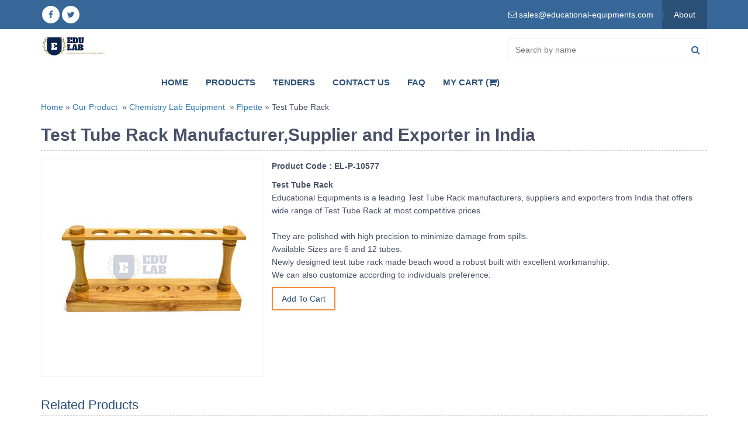

--- FILE ---
content_type: text/html; charset=UTF-8
request_url: https://www.educational-equipments.com/chemistry-lab-equipments/pipettes/test-tube-rack
body_size: 30517
content:
<!DOCTYPE HTML>
<html lang="en-us">
<head>
    <meta charset="utf-8">
		<link rel="canonical" href="https://www.educational-equipments.com/chemistry-lab-equipments/pipettes/test-tube-rack" />
<title> Test Tube Rack Manufacturers, Supplier & Exporters in India,Uruguay (Montevideo), Uzbekistan (Tashkent), Venezuela (Caracas), Vietnam (Hanoi), Yemen (Sana'a), Zambia (Lusaka), Zimbabwe (Harare), Eswatini (Mbabane) (Lobamba), Ethiopia (Addis Ababa), Fiji (Suva), Gabon (Libreville), Gambia (Banjul), Georgia (Tbilisi), Ghana (Accra), India (Delhi, Mumbai, Kolkatta, Chennai), Indonesia (Jakarta), Iraq (Baghdad), Ivory Coast (Yamoussoukro), Jamaica (Kingston), Jordan (Amman), Kazakhstan (Astana), Kenya (Nairobi), Kiribati (Tarawa), Kosovo (Pristina), Kuwait (Kuwait City), Kyrgyzstan (Bishkek), Laos (Vientiane), Latvia (Riga), Lebanon (Beirut), Lesotho (Maseru), Liberia (Monrovia), Libya (Tripoli), Lithuania (Vilnuis), Luxembourg (Luxembourg), Malawi (Lilongwe), Malaysia (Federal Territory of Kuala Lumpur), Maldives (Malle), Mali (Federal Territory of Kuala Lumpur), Malta (Male), Mauritania (Nouakchott), Mauritius (Port Louis), Mexico (Mexico City), Mongolia (Ulaanbaatar), Bulgaria (Sofia), Burkina Faso (Ouagadougou), Burundi (Gitega), Cambodia (Phnom Penh), Cameroon (Yaoundé), Cape Verde (Praia), Central African Republic (Bangui), Chad (N'Djamena), Chile (Santiago), Colombia (Bogota), Comoros (Moroni), Congo (Kinshasa), Costa Rica (San José), Croatia (Zagreb), Cuba (Havana), Cyprus (Nicosia), Czech Republic (Prague), Denmark (Copenhagen) ,Djibouti (Djibouti City), Dominican Republic (Santo Domingo), DR Congo (Kinshasa), Ecuador (Quito), Egypt (Cairo), El Salvador (San Salvador), Equatorial Guinea (Malabo), Eritrea (Asmara), Estonia (Tallinn)
</title>
<meta name="description" content=" Test Tube Rack Manufacturers, Supplier & Exporters in India,Uruguay (Montevideo), Uzbekistan (Tashkent), Venezuela (Caracas), Vietnam (Hanoi), Yemen (Sana'a), Zambia (Lusaka), Zimbabwe (Harare), Eswatini (Mbabane) (Lobamba), Ethiopia (Addis Ababa), Fiji (Suva), Gabon (Libreville), Gambia (Banjul), Georgia (Tbilisi), Ghana (Accra), India (Delhi, Mumbai, Kolkatta, Chennai), Indonesia (Jakarta), Iraq (Baghdad), Ivory Coast (Yamoussoukro), Jamaica (Kingston), Jordan (Amman), Kazakhstan (Astana), Kenya (Nairobi), Kiribati (Tarawa), Kosovo (Pristina), Kuwait (Kuwait City), Kyrgyzstan (Bishkek), Laos (Vientiane), Latvia (Riga), Lebanon (Beirut), Lesotho (Maseru), Liberia (Monrovia), Libya (Tripoli), Lithuania (Vilnuis), Luxembourg (Luxembourg), Malawi (Lilongwe), Malaysia (Federal Territory of Kuala Lumpur), Maldives (Malle), Mali (Federal Territory of Kuala Lumpur), Malta (Male), Mauritania (Nouakchott), Mauritius (Port Louis), Mexico (Mexico City), Mongolia (Ulaanbaatar), Bulgaria (Sofia), Burkina Faso (Ouagadougou), Burundi (Gitega), Cambodia (Phnom Penh), Cameroon (Yaoundé), Cape Verde (Praia), Central African Republic (Bangui), Chad (N'Djamena), Chile (Santiago), Colombia (Bogota), Comoros (Moroni), Congo (Kinshasa), Costa Rica (San José), Croatia (Zagreb), Cuba (Havana), Cyprus (Nicosia), Czech Republic (Prague), Denmark (Copenhagen) ,Djibouti (Djibouti City), Dominican Republic (Santo Domingo), DR Congo (Kinshasa), Ecuador (Quito), Egypt (Cairo), El Salvador (San Salvador), Equatorial Guinea (Malabo), Eritrea (Asmara), Estonia (Tallinn)
"/>
<meta name="keywords" content=" Test Tube Rack Manufacturers, Supplier & Exporters in India,Uruguay (Montevideo), Uzbekistan (Tashkent), Venezuela (Caracas), Vietnam (Hanoi), Yemen (Sana'a), Zambia (Lusaka), Zimbabwe (Harare), Eswatini (Mbabane) (Lobamba), Ethiopia (Addis Ababa), Fiji (Suva), Gabon (Libreville), Gambia (Banjul), Georgia (Tbilisi), Ghana (Accra), India (Delhi, Mumbai, Kolkatta, Chennai), Indonesia (Jakarta), Iraq (Baghdad), Ivory Coast (Yamoussoukro), Jamaica (Kingston), Jordan (Amman), Kazakhstan (Astana), Kenya (Nairobi), Kiribati (Tarawa), Kosovo (Pristina), Kuwait (Kuwait City), Kyrgyzstan (Bishkek), Laos (Vientiane), Latvia (Riga), Lebanon (Beirut), Lesotho (Maseru), Liberia (Monrovia), Libya (Tripoli), Lithuania (Vilnuis), Luxembourg (Luxembourg), Malawi (Lilongwe), Malaysia (Federal Territory of Kuala Lumpur), Maldives (Malle), Mali (Federal Territory of Kuala Lumpur), Malta (Male), Mauritania (Nouakchott), Mauritius (Port Louis), Mexico (Mexico City), Mongolia (Ulaanbaatar), Bulgaria (Sofia), Burkina Faso (Ouagadougou), Burundi (Gitega), Cambodia (Phnom Penh), Cameroon (Yaoundé), Cape Verde (Praia), Central African Republic (Bangui), Chad (N'Djamena), Chile (Santiago), Colombia (Bogota), Comoros (Moroni), Congo (Kinshasa), Costa Rica (San José), Croatia (Zagreb), Cuba (Havana), Cyprus (Nicosia), Czech Republic (Prague), Denmark (Copenhagen) ,Djibouti (Djibouti City), Dominican Republic (Santo Domingo), DR Congo (Kinshasa), Ecuador (Quito), Egypt (Cairo), El Salvador (San Salvador), Equatorial Guinea (Malabo), Eritrea (Asmara), Estonia (Tallinn)
"/>
    <meta name="viewport" content="width=device-width, initial-scale=1.0, maximum-scale=1.0, user-scalable=0" />
    <link rel="shortcut icon" href="https://www.educational-equipments.com/front_assets/images/favicon.png" type="image/x-icon">
    <link rel="icon" href="https://www.educational-equipments.com/front_assets/images/favicon.png" type="image/x-icon">
    <link rel="stylesheet" href="https://www.educational-equipments.com/front_assets/css/bootstrap.min.css" />
    <link rel="stylesheet" href="https://www.educational-equipments.com/front_assets/css/font-awesome.min.css" />
    <link rel="stylesheet" href="https://www.educational-equipments.com/front_assets/css/menu.css" />
    <link rel="stylesheet" href="https://www.educational-equipments.com/front_assets/css/style.css" rel="stylesheet" type="text/css" />
    <meta name="robots" content="max-snippet:450, max-image-preview:large">
    <link rel="stylesheet" type="text/css" href="https://www.educational-equipments.com/front_assets/css/owl.transitions.css" />
    <link rel="stylesheet" type="text/css" href="https://www.educational-equipments.com/front_assets/css/owl.carousel.min.css">
    <link rel="stylesheet" type="text/css" href="https://www.educational-equipments.com/front_assets/css/owl.theme.default.min.css">
    <link rel="stylesheet" href="//code.jquery.com/ui/1.12.1/themes/base/jquery-ui.css">
    </head>
<body class="home">
<!--START :: HEADER SECTION---->
<header>
	<div class="top-bar">
		<div class="container">
			<div class="topright">
				<ul>
					<li></br>
						<div id="google_translate_element"></div>
						<script type="c374fd3173ce2fcd66573093-text/javascript">
						function googleTranslateElementInit() {
			new google.translate.TranslateElement({pageLanguage: 'en', includedLanguages: 'af,sq,ar,am,hy,az,eu,be,bn,bs,bg,ca,ceb,ny,zh-cn,zh-cn,zh-tw,hr,cs,da,nl,en,eo,et,tl,fo,fi,fr,gl,ka,de,el,gu,ht,ha,iw,hi,hmn,hu,is,ig,id,ga,it,ja,jv,kn,km,ko,kk,lo,la,lv,lt,mk,ms,mg,mt,mi,mr,ml,mn,no,ne,fa,pl,pt,pa,ro,ru,sr,sk,sl,st,so,si,es,sw,su,sv,tg,ta,te,th,tr,uk,ur,uz,vi,cy,xh,yi,yo,zu', layout: google.translate.TranslateElement.InlineLayout.SIMPLE, autoDisplay: false}, 'google_translate_element');
			}
						</script>
						<script type="c374fd3173ce2fcd66573093-text/javascript" src="//translate.google.com/translate_a/element.js?cb=googleTranslateElementInit"></script> 
					</li>
					<li class="email"><a href="/cdn-cgi/l/email-protection#c4b7a5a8a1b784a1a0b1a7a5b0adabaaa5a8e9a1b5b1adb4a9a1aab0b7eaa7aba9"><i class="fa fa-envelope-o"></i> <span><span class="__cf_email__" data-cfemail="780b19141d0b381d1c0d1b190c1117161914551d090d1108151d160c0b561b1715">[email&#160;protected]</span></span></a></li>
					<li class="toplinks "><a href="https://www.educational-equipments.com/about-us">About</a></li>
				</ul>
			</div>
			<div class="socialicon">
				<ul>
					<li><a href="" target="_blank"> <i class="fa fa-facebook"></i></a></li>
					<li><a href="" target="_blank"> <i class="fa fa-twitter"></i></a></li>
				</ul>
			</div>
		</div>
	</div>
	<div class="header_top">
		<div class="container">
			<div  class="logo"> <a href="https://www.educational-equipments.com"><img src="https://www.educational-equipments.com/front_assets/images/newlogo.jpg" alt="educational lab equipments"></a> </div>
				<div class="topsearch"> 
					<div class="search-box">
						<form name="frmNameSearch" onsubmit="if (!window.__cfRLUnblockHandlers) return false; return submitSearchForm('frmNameSearch')" data-cf-modified-c374fd3173ce2fcd66573093-="">
							<input type="text" placeholder="Search by name" autocomplete="off" name="name" id="product-name" />
							<button class="searchbtn" onclick="if (!window.__cfRLUnblockHandlers) return false; searchresult('keyword')" id="restaurant-search" data-cf-modified-c374fd3173ce2fcd66573093-=""><i aria-hidden="true" class="fa fa-search"></i></button>
						</form>
					</div>
					<div class="clearfix"></div>
				</div>  
				<div class="topmenu cssmenu">
					<ul>
						<li ><a href="https://www.educational-equipments.com">Home</a></li>
						<li ><a href="https://www.educational-equipments.com/product">Products</a></li>
						<li ><a href="https://www.educational-equipments.com/lab_tender">Tenders </a></li>
						<li ><a href="https://www.educational-equipments.com/contact">Contact Us</a></li>
							<li ><a href="https://www.educational-equipments.com/faq">FAQ</a></li>
						<li ><a href="https://www.educational-equipments.com/cart">My Cart (<i class="fa fa-shopping-cart"></i>)</a></li>
					</ul>
				</div>
				<div class="search-box mobile">
					<form name="frmNameSearch" onsubmit="if (!window.__cfRLUnblockHandlers) return false; return submitSearchForm('frmNameSearch')" data-cf-modified-c374fd3173ce2fcd66573093-="">
						<input type="text" placeholder="Search by name" autocomplete="off" name="name" id="product-name" />
						<button class="searchbtn" onclick="if (!window.__cfRLUnblockHandlers) return false; searchresult('keyword')" id="restaurant-search" data-cf-modified-c374fd3173ce2fcd66573093-=""><i aria-hidden="true" class="fa fa-search"></i></button>
					</form>
				</div>
			</div>
		</div>
	</div>
</header>
<!--END :: HEADER SECTION---->    <div class="page-content">
<div class="container">
<div class="bread-crumbs">
<a href="https://www.educational-equipments.com">Home</a>&nbsp;»&nbsp;<a href="https://www.educational-equipments.com/product">Our Product</a>
&nbsp;»&nbsp;<a href="https://www.educational-equipments.com/chemistry-lab-equipments">Chemistry Lab Equipment</a>
&nbsp;»&nbsp;<a href="https://www.educational-equipments.com/chemistry-lab-equipments/pipettes">Pipette</a>&nbsp;»&nbsp;Test Tube Rack
<!-- <a href="https://www.educational-equipments.com/chemistry-lab-equipments/pipettes/test-tube-rack"></a> -->
</div>
<div class="">
<h1 class="page-title"s style="border-bottom: 1px dashed #ccc; padding-bottom:10px; margin-bottom:15px;">Test Tube Rack Manufacturer,Supplier and Exporter in India</h1>
<div class="col-sm-4 bkground1">
<div class="product-img">
<img src="https://www.educational-equipments.com/front_assets/images/catalog/product/1208852631TestTubeRack.jpg" class="img-responsive img-rounded center-block" border="0" alt="Test Tube Rack">
</div>
<div class="clearfix"></div>
</div>
<div class="col-sm-8 ">
<div class="product-detail bkground">
<div class="product-description">
<p>
<strong>Product Code : EL-P-10577</strong><br/>
<div>
<b>Test Tube Rack</b>
</div>
<div>
Educational Equipments is a leading Test Tube Rack manufacturers, suppliers and exporters from India that offers wide range of Test Tube Rack at most competitive prices.
</div>
<div>
<br />
</div>
<div>
They are polished with high precision to minimize damage from spills.&nbsp;
</div>
<div>
Available Sizes are 6 and 12 tubes.&nbsp;
</div>
<div>
Newly designed test tube rack made beach wood a robust built with excellent workmanship.&nbsp;
</div>
<div>
We can also customize according to individuals preference.
</div>
<script data-cfasync="false" src="/cdn-cgi/scripts/5c5dd728/cloudflare-static/email-decode.min.js"></script><script type="application/ld+json">
{
"@context": "https://schema.org/", 
"@type": "Product", 
"name": "Test Tube Rack",
"image": "http://www.educational-equipments.com/images/catalog/product/1208852631TestTubeRack.jpg",
"description": "Educational Equipments is a leading Test Tube Rack manufacturers, suppliers and exporters from India that offers wide range of Test Tube Rack at most competitive prices.
They are polished with high precision to minimize damage from spills. 
Available Sizes are 6 and 12 tubes. 
Newly designed test tube rack made beach wood a robust built with excellent workmanship. 
We can also customize according to individuals preference.",
"brand": "Educational Equipments",
"sku": "",
"gtin8": "",
"gtin13": "",
"gtin14": "",
"mpn": "",
"aggregateRating": {
"@type": "AggregateRating",
"ratingValue": "5",
"bestRating": "5",
"worstRating": "0",
"ratingCount": "5"
}
}
</script>

</p>
<input type="button" id="add-cart-10577" class="cart_button" name="Buy" value="Add To Cart"> &nbsp; &nbsp;
</div>
<div class="clear"></div>
</div>
<div class="clear"></div>
<div class="share-option bkground "></div>
</div>
<div class="clear"></div>
<div class="">
<div class="related-products">
<div class="subtitle">Related Products</div>
<div class="row">
<div class="col-sm-3">
<div class="product-thumb">
<a href="https://www.educational-equipments.com/chemistry-lab-equipments/pipettes/pipette-stand">
<figure>
<img src="https://www.educational-equipments.com/front_assets/images/catalog/product/826166335PipetteStand.jpg" border="0" alt="Pipette Stand">
</figure>
<span class="pro-name">Pipette Stand</span>
</a>
</div>
</div>
<div class="col-sm-3">
<div class="product-thumb">
<a href="https://www.educational-equipments.com/chemistry-lab-equipments/pipettes/test-tube-rack-with-drying-pegs">
<figure>
<img src="https://www.educational-equipments.com/front_assets/images/catalog/product/1997066682TestTubeRackWithDryingPegs.jpg" border="0" alt="Test Tube Rack With Drying Pegs">
</figure>
<span class="pro-name">Test Tube Rack With Drying Pegs</span>
</a>
</div>
</div>
<div class="col-sm-3">
<div class="product-thumb">
<a href="https://www.educational-equipments.com/chemistry-lab-equipments/pipettes/burette-rack">
<figure>
<img src="https://www.educational-equipments.com/front_assets/images/catalog/product/1226541629BuretteRack.jpg" border="0" alt="Burette Rack">
</figure>
<span class="pro-name">Burette Rack</span>
</a>
</div>
</div>
<div class="col-sm-3">
<div class="product-thumb">
<a href="https://www.educational-equipments.com/chemistry-lab-equipments/pipettes/burette-rack1">
<figure>
<img src="https://www.educational-equipments.com/front_assets/images/catalog/product/1293538747BuretteRack1.jpg" border="0" alt="Burette Rack">
</figure>
<span class="pro-name">Burette Rack</span>
</a>
</div>
</div>
<div class="col-sm-3">
<div class="product-thumb">
<a href="https://www.educational-equipments.com/chemistry-lab-equipments/pipettes/bottle-stand">
<figure>
<img src="https://www.educational-equipments.com/front_assets/images/catalog/product/1395328821BottleStand.jpg" border="0" alt="Bottle Stand">
</figure>
<span class="pro-name">Bottle Stand</span>
</a>
</div>
</div>
<div class="col-sm-3">
<div class="product-thumb">
<a href="https://www.educational-equipments.com/chemistry-lab-equipments/pipettes/pipette-stand-foldable">
<figure>
<img src="https://www.educational-equipments.com/front_assets/images/catalog/product/1539637265PipetteStandFoldable.jpg" border="0" alt="Pipette Stand Foldable">
</figure>
<span class="pro-name">Pipette Stand Foldable</span>
</a>
</div>
</div>
<div class="col-sm-3">
<div class="product-thumb">
<a href="https://www.educational-equipments.com/chemistry-lab-equipments/pipettes/test-tube-rack">
<figure>
<img src="https://www.educational-equipments.com/front_assets/images/catalog/product/1208852631TestTubeRack.jpg" border="0" alt="Test Tube Rack">
</figure>
<span class="pro-name">Test Tube Rack</span>
</a>
</div>
</div>
</div>
</div>
</div>
</div>
<div id="cart-alert"></div>
Supply of Test Tube Rack from to Finland, France, Tanzania, Thailand, Sri Lanka, Congo, Costa Rica, Ivory Coast, Croatia, Cuba, Cyprus, Czech Republic, Denmark, Djibouti, Dominica, Afghanistan, Albania, Algeria, Andorra, Angola, Antigua and Barbuda, Argentina, Armenia, Australia, Austria, Azerbaijan, Bahamas, Bahrain, Bangladesh, Barbados, United Arab Emirates (UAE, Dubai), United Kingdom (London), United States, Uruguay, Uzbekistan, Vanuatu, Belarus, Belgium, Belize, Benin, Bhutan, Bolivia, Bosnia and Herzegovina, Botswana, Brazil, Brunei, Bulgaria, Burkina Faso, Burma Myanmar, East Timor, Ecuador, Egypt, El Salvador, Equatorial Guinea, Eritrea, Estonia, Ethiopia (Addis Ababa), Fiji, Burundi, Cambodia, Cameroon, Canada, Cape Verde, Central African Republic, Chad, Chile, Colombia. Math Teaching Kit suppliers in Luxembourg, Macedonia, Madagascar, Malawi (Lilongwe), Malaysia (Kuala Lumpur), Maldives, Mali, Malta, Marshall Islands, Mauritania, Mexico, Micronesia, Moldova, Monaco, Mongolia, Montenegro, Morocco, Mozambique, Namibia, Comoros, Congo. Math Teaching Kit manufacturers in Dominican Republic, Gabon, Gambia, Georgia, Germany, Ghana, Greece, Grenada, Guatemala, Guinea, Guinea-Bissau, Guyana, Haiti, Honduras, Hungary, Iceland, Indonesia, Iran, Iraq, Niger, Nigeria (Abuja), Norway, Oman, Palau, Panama, Papua New Guinea, Paraguay, Peru, Philippines (Manila), Poland, Ireland, Israel, Italy, Jamaica, Japan, Jordan, Kazakhstan, Kenya (Nairobi), Kiribati, Korea, Kuwait, Kyrgyzstan, Laos, Latvia, Lebanon, Lesotho, Liberia, Liechtenstein, Lithuania, Mauritius, Nauru, Nepal, Netherlands, New Zealand, Nicaragua, Portugal, Qatar, Romania, Russia, Rwanda (Kigali). Math Teaching Kit exportets to Saint Kitts and Nevis, Saint Lucia, Saint Vincent and the Grenadines, Samoa, San Marino, Sao Tome and Principe, Saudi Arabia, Senegal, Serbia, Seychelles, Sierra Leone, Singapore, Slovakia, Slovenia, Solomon Islands, Somalia, South Africa, South Sudan, Spain, Sudan, Suriname, Swaziland, Sweden, Switzerland, Syria, Tajikistan, Togo, Tonga, Trinidad and Tobago, Tunisia, Turkey, Turkmenistan, Tuvalu, Uganda (Kampala), Ukraine, Venezuela, Vietnam, Yemen , Zambia (Lusaka), Zimbabwe
</div>
</div>
</div>
<!-- START :: CATEGORY CONTENT---->
<section class="footersec">
    <div class="container">
		<div class="mainlinks">
			<div class="footerlinks"><h4><a href="https://www.educational-equipments.com/charts">Charts</a></h4><ul><li><a href="https://www.educational-equipments.com/charts/mathematics-primary-charts">Mathematics Primary Charts</a></li><li><a href="https://www.educational-equipments.com/charts/yogasana-charts">Yogasana Charts</a></li><li><a href="https://www.educational-equipments.com/charts/physics-charts">Physics Charts</a></li><li><a href="https://www.educational-equipments.com/charts/genetics-and-evolution-charts">Genetics and Evolution Charts</a></li><li><a href="https://www.educational-equipments.com/charts/geography-charts">Geography Charts</a></li><li><a href="https://www.educational-equipments.com/charts/political-state-maps">Political State Maps</a></li><li><a href="https://www.educational-equipments.com/charts/alphabet-chart">Alphabet Chart</a></li></ul></div><div class="footerlinks"><h4><a href="https://www.educational-equipments.com/anatomical-models">Anatomical Models</a></h4><ul><li><a href="https://www.educational-equipments.com/anatomical-models/dental-models">Dental Models</a></li><li><a href="https://www.educational-equipments.com/anatomical-models/human-skeleton-models">Human Skeleton Models</a></li><li><a href="https://www.educational-equipments.com/anatomical-models/human-anatomical-models">Human Anatomical Models</a></li><li><a href="https://www.educational-equipments.com/anatomical-models/educational-models">Educational Models</a></li><li><a href="https://www.educational-equipments.com/anatomical-models/torsos-models">Torsos Models</a></li></ul></div><div class="footerlinks"><h4><a href="https://www.educational-equipments.com/autoclaves">Autoclave</a></h4><ul></ul></div><div class="footerlinks"><h4><a href="https://www.educational-equipments.com/laboratory-glassware">Lab Glassware</a></h4><ul></ul></div><div class="footerlinks"><h4><a href="https://www.educational-equipments.com/physics-lab">Physics Lab Equipment</a></h4><ul><li><a href="https://www.educational-equipments.com/physics-lab/physics-lab-equipments">Physics Lab Equipments</a></li></ul></div><div class="footerlinks"><h4><a href="https://www.educational-equipments.com/electronics-lab">Electronics Lab</a></h4><ul><li><a href="https://www.educational-equipments.com/electronics-lab/electronics-engineering-lab-equipments">Electronics Engineering Lab Equipments</a></li></ul></div><div class="footerlinks"><h4><a href="https://www.educational-equipments.com/engineering-lab-equipment">Engineering Lab Equipment</a></h4><ul><li><a href="https://www.educational-equipments.com/civil-engineering-lab-equipment">Civil Engineering Lab Equipment</a></li><li><a href="https://www.educational-equipments.com/data-communication-and-networking-equipments">Data Communication and Networking Equipments</a></li><li><a href="https://www.educational-equipments.com/communication-system">Communication System</a></li><li><a href="https://www.educational-equipments.com/microcomputer-control-equipment">Microcomputer Control Equipment</a></li><li><a href="https://www.educational-equipments.com/chemical-engineering-lab-equipments">Chemical Engineering Lab Equipments</a></li><li><a href="https://www.educational-equipments.com/industrial-control-equipment">Industrial Control Equipment</a></li><li><a href="https://www.educational-equipments.com/refrigeration-and-air-conditioning-lab-equipments">Refrigeration and Air Conditioning Lab Equipments</a></li><li><a href="https://www.educational-equipments.com/automatic-control-lab-equipments">Automatic Control Lab Equipments</a></li><li><a href="https://www.educational-equipments.com/autotronics-system-lab-equipments">Autotronics System Lab Equipments</a></li><li><a href="https://www.educational-equipments.com/educational-lab-equipments/engineering-lab-equipments/automotive-cutaways-models">Automotive Cutaways Models</a></li><li><a href="https://www.educational-equipments.com/testing-instrument-lab-equipments">Testing Instrument Lab Equipments</a></li><li><a href="https://www.educational-equipments.com/transportation-engineering-lab-equipments">Transportation Engineering Lab Equipments</a></li><li><a href="https://www.educational-equipments.com/automotive-lab-training-equipments">Automotive Lab Training Equipments</a></li><li><a href="https://www.educational-equipments.com/telecommunications-engineering">Telecommunications Engineering</a></li><li><a href="https://www.educational-equipments.com/energy-training-system">Energy Training System</a></li><li><a href="https://www.educational-equipments.com/engines-and-machines-models">Engines and Machines Models</a></li><li><a href="https://www.educational-equipments.com/mechanics-training-models">Mechanics Training Models</a></li><li><a href="https://www.educational-equipments.com/building-engineering-trainers">Building Engineering Trainers</a></li><li><a href="https://www.educational-equipments.com/process-control-plc-trainer">Process Control (PLC) Trainer</a></li><li><a href="https://www.educational-equipments.com/aeronautical-engineering-trainers">Aeronautical Engineering Trainers</a></li><li><a href="https://www.educational-equipments.com/control-and-instrumentation-engineering">Control and Instrumentation Engineering</a></li><li><a href="https://www.educational-equipments.com/mechatronics-models">Mechatronics Models</a></li><li><a href="https://www.educational-equipments.com/thermodynamics-lab-equipments">Thermodynamics Lab Equipments</a></li><li><a href="https://www.educational-equipments.com/measurment-and-control-lab">Measurment and Control Lab</a></li></ul></div><div class="footerlinks"><h4><a href="https://www.educational-equipments.com/biology-lab">Biology Lab Equipment</a></h4><ul><li><a href="https://www.educational-equipments.com/biology-lab/biology-lab-equipments">Biology Lab Equipments</a></li><li><a href="https://www.educational-equipments.com/biology-lab/zoological-models">Zoological Models</a></li></ul></div><div class="footerlinks"><h4><a href="https://www.educational-equipments.com/maths-lab">Maths Lab</a></h4><ul><li><a href="https://www.educational-equipments.com/maths-lab/maths-lab-equipments">Maths Lab Equipments</a></li><li><a href="https://www.educational-equipments.com/maths-lab/math-manipulatives">Math Manipulatives</a></li><li><a href="https://www.educational-equipments.com/maths-lab/geometry">Geometry</a></li></ul></div><div class="footerlinks"><h4><a href="https://www.educational-equipments.com/chemistry-lab-equipments">Chemistry Lab Equipment</a></h4><ul><li><a href="https://www.educational-equipments.com/chemistry-lab-equipments/clamps">Clamps</a></li><li><a href="https://www.educational-equipments.com/chemistry-lab-equipments/pipettes">Pipette</a></li><li><a href="https://www.educational-equipments.com/chemistry-lab-equipments/balance">Balance</a></li><li><a href="https://www.educational-equipments.com/chemistry-lab-equipments/aspirator">Aspirator</a></li><li><a href="https://www.educational-equipments.com/chemistry-lab-equipments/bottles">Bottles</a></li><li><a href="https://www.educational-equipments.com/chemistry-lab-equipments/beaker">Beaker</a></li><li><a href="https://www.educational-equipments.com/chemistry-lab-equipments/plastic-bottles">Plastic Bottles</a></li><li><a href="https://www.educational-equipments.com/chemistry-lab-equipments/burette">Burette</a></li><li><a href="https://www.educational-equipments.com/chemistry-lab-equipments/cork">Cork</a></li><li><a href="https://www.educational-equipments.com/chemistry-lab-equipments/measuring-cylinders">Measuring Cylinders</a></li><li><a href="https://www.educational-equipments.com/chemistry-lab-equipments/drying-rack">Drying Rack</a></li><li><a href="https://www.educational-equipments.com/chemistry-lab-equipments/flask">Flask</a></li><li><a href="https://www.educational-equipments.com/chemistry-lab-equipments/retort-stand">Retort Stand</a></li><li><a href="https://www.educational-equipments.com/chemistry-lab-equipments/reagent-bottles">Reagent Bottles</a></li><li><a href="https://www.educational-equipments.com/chemistry-lab-equipments/brushes">Brushes</a></li><li><a href="https://www.educational-equipments.com/chemistry-lab-equipments/burette-clamp">Burette Clamp</a></li><li><a href="https://www.educational-equipments.com/chemistry-lab-equipments/containers">Containers</a></li><li><a href="https://www.educational-equipments.com/chemistry-lab-equipments/vials">Vials</a></li><li><a href="https://www.educational-equipments.com/chemistry-lab-equipments/rack-and-box">Rack and Box</a></li><li><a href="https://www.educational-equipments.com/chemistry-lab-equipments/funnel">Funnel</a></li><li><a href="https://www.educational-equipments.com/chemistry-lab-equipments/gas-jar">Gas Jar</a></li><li><a href="https://www.educational-equipments.com/spirits-lamps">Spirits Lamps</a></li><li><a href="https://www.educational-equipments.com/chemistry-lab-equipments/test-tube-stand">Test Tube Stand</a></li></ul></div><div class="footerlinks"><h4><a href="https://www.educational-equipments.com/microscopes">Microscope</a></h4><ul><li><a href="https://www.educational-equipments.com/microscopes-1102">Microscopes</a></li><li><a href="https://www.educational-equipments.com/microscope/microscope-slides">Microscope Slides</a></li></ul></div><div class="footerlinks"><h4><a href="https://www.educational-equipments.com/educational-lab-equipments/engineering-lab-equipments/material-testing-lab-equipments">Material Testing Lab Equipment</a></h4><ul></ul></div><div class="footerlinks"><h4><a href="https://www.educational-equipments.com/vocational-lab-training-equipments">Vocational Lab Training Equipments</a></h4><ul></ul></div><div class="footerlinks"><h4><a href="https://www.educational-equipments.com/technical-and-vocational-education-and-training-tvet-equipment">TVET Lab Equipments Manufacturers</a></h4><ul><li><a href="https://www.educational-equipments.com/technical-and-vocational-education-and-training-tvet-equipment/plumbing-workshop-instrument">Plumbing Workshop Instrument</a></li><li><a href="https://www.educational-equipments.com/technical-and-vocational-education-and-training-tvet-equipment/workshop-tools">Workshop Tools</a></li><li><a href="https://www.educational-equipments.com/technical-and-vocational-education-and-training-tvet-equipment/standard-welding-equipment-set">Standard Welding Equipment Set</a></li><li><a href="https://www.educational-equipments.com/technical-and-vocational-education-and-training-tvet-equipment/welding-equipment-and-workshop-lab-machine">Welding Equipment and Workshop Lab Machine</a></li><li><a href="https://www.educational-equipments.com/technical-and-vocational-education-and-training-tvet-equipment/plant-engineering-and-welding-equipment">Plant Engineering and Welding Equipment</a></li><li><a href="https://www.educational-equipments.com/technical-and-vocational-education-and-training-tvet-equipment/wood-workshop-portable-tool">Wood Workshop Portable Tool</a></li><li><a href="https://www.educational-equipments.com/technical-and-vocational-education-and-training-tvet-equipment/woodworking-workshop-machines">Woodworking Workshop Machines</a></li><li><a href="https://www.educational-equipments.com/technical-and-vocational-education-and-training-tvet-equipment/cnc-trainer-machine">CNC Trainer Machine</a></li><li><a href="https://www.educational-equipments.com/technical-and-vocational-education-and-training-tvet-equipment/training-workshop-labs">Training Workshop Labs</a></li><li><a href="https://www.educational-equipments.com/technical-and-vocational-education-and-training-tvet-equipment/automobile-engineering">Automobile Engineering</a></li><li><a href="https://www.educational-equipments.com/technical-and-vocational-education-and-training-tvet-equipment/theory-of-machine-lab-equipments">Theory of Machine Lab Equipments</a></li><li><a href="https://www.educational-equipments.com/technical-and-vocational-education-and-training-tvet-equipment/concrete-laboratory">Concrete Laboratory</a></li><li><a href="https://www.educational-equipments.com/technical-and-vocational-education-and-training-tvet-equipment/soil-mechanics">Soil Mechanics</a></li><li><a href="https://www.educational-equipments.com/technical-and-vocational-education-and-training-tvet-equipment/hydraulics-and-pneumatics">Hydraulics and Pneumatics</a></li><li><a href="https://www.educational-equipments.com/technical-and-vocational-education-and-training-tvet-equipment/metal-manufacturing-training-machine">Metal Manufacturing Training Machine</a></li><li><a href="https://www.educational-equipments.com/technical-and-vocational-education-and-training-tvet-equipment/washing-machine">Washing Machine</a></li><li><a href="https://www.educational-equipments.com/technical-and-vocational-education-and-training-tvet-equipment/textile-technology">Textile Technology</a></li></ul></div><div class="footerlinks"><h4><a href="https://www.educational-equipments.com/astronomy-lab-equipment">Astronomy Lab Equipment</a></h4><ul></ul></div><div class="footerlinks"><h4><a href="https://www.educational-equipments.com/chemical-lab-equipment">Chemical Lab Equipment</a></h4><ul></ul></div><div class="footerlinks"><h4><a href="https://www.educational-equipments.com/educational-lab-equipment">Educational Lab Equipment</a></h4><ul></ul></div><div class="footerlinks"><h4><a href="https://www.educational-equipments.com/lab-equipment">Lab Equipment</a></h4><ul></ul></div><div class="footerlinks"><h4><a href="https://www.educational-equipments.com/science-lab-equipment">Science Lab Equipment</a></h4><ul></ul></div><div class="footerlinks"><h4><a href="https://www.educational-equipments.com/geography-lab-equipment">Geography Lab Equipment</a></h4><ul></ul></div><div class="footerlinks"><h4><a href="https://www.educational-equipments.com/school-lab-equipment">School Lab Equipment</a></h4><ul></ul></div>
		</div>
    </div>
</section>
<!-- END :: CATEGORY CONTENT----><!-- START :: FOOTER CONTENT---->
<section class="footerbg">
    <div class="container">
    	<div class="footerb">
			<h4>Office Address</h4>
			<p><i aria-hidden="true" class="fa fa-map-marker"></i> </p>
			<p>	Works: #449, HSIIDC, Industrial Area,
Saha, Haryana,<br></p>
			<p><a href="/cdn-cgi/l/email-protection#e794868b8294a78283928486938e8889868bca8296928e978a82899394c984888a"><i class="fa fa-envelope-o"></i><span class="__cf_email__" data-cfemail="7704161b1204371213021416031e1819161b5a1206021e071a121903045914181a">[email&#160;protected]</span></a></p>
		
        </div>
        <div class="footerb">
        	<h4>Quick Links</h4>
            <ul class="flinks">   
            	<li><a href="https://www.educational-equipments.com">Home</a></li>           
              	<li><a href="https://www.educational-equipments.com/product">Products</a></li>
			  	<li ><a href="https://www.educational-equipments.com/lab_tender">Tenders/OEM</a></li>         
             	<li class=""><a href="https://www.educational-equipments.com/about-us">About</a></li>
             	<li class=""><a href="https://www.educational-equipments.com/contact">Contact Us</a></li>
            </ul> 
        </div>
        <div class="footerb">
        	<h4>Follow Us</h4>
            <div class="socialicon">
                <ul>
                    <li><a href=" " target="_blank"><i class="fa fa-facebook"></i></a></li>
                    <li><a href=" " target="_blank"><i class="fa fa-twitter"></i></a></li>
                </ul>
            </div>            
        </div>
    </div>
</section>

<div class="copyright">
    <div class="container">
  <p>©2025 Educational Lab Equipments. All Right Reserved</p>
    
 <p style="font-size: 11px;">Educational Lab Equipments has regular exports of <b> <a href="https://www.jlabexport.com/" target="_blank">Educational Scientific Instruments</a>, <a href="https://www.science-labsupplies.com/lab-equipment/school-lab-equipments" target="_blank">School Laboratory Scientific Equipment </a>, <a href="https://www.jlabexport.com/educational-laboratory-equipment/biology-lab-equipments" target="_blank"> Biology Lab Equipment Manufacturer In India </a>,<a href="https://www.jlabexport.com/educational-laboratory-equipment/physics-instruments" target="_blank">Physics Lab Equipment Manufacturer</a>, <a href="https://www.jlabexport.com/educational-laboratory-equipment/chemistry-equipments" target="_blank">Chemistry Lab Equipment </a>, <a href="https://www.thelabequipment.com/microscopes" target="_blank">Microscopes Laboratory Equipment </a>, <a href="https://www.science-labsupplies.com/biology-lab-products" target="_blank">Biology Lab Equipment Manufacturers </a>, <a href="https://www.science-labsupplies.com/physics-lab-products" target="_blank"> Physics lab Equipment Manufacturer </a>, <a href="https://www.labequipmentindia.com/" target="_blank"> Lab Equipment Manufacturers in India </a>, Electronics Lab Trainer, <a href="https://www.jaincolab.com/microscopes/microscopes/microscopes" target="_blank"> Mechanical Engineering Lab Equipment Manufacturer </a>,<a href="https://www.jaincolab.com/engineering-lab-equipments/mechanical-engineering-lab-equipments" target="_blank">Civil Engineering Lab Equipment</a>,<a href="https://www.engineeringlabsequipment.com/" target="_blank">Engineering Lab Equipment Mnaufacturer </a>,<a href="https://www.rayexport.com/products.html/" target="_blank"> Electronic Lab Equipments </a>,<a href="https://www.jlabindia.com/biology-lab-equipments" target="_blank"> Biology Lab Equipment</a>,<a href="http://www.schooleducationalinstrument.com/" target="_blank">School Lab Equipments Manufacturers</a> ,<a href="https://educational-equipments.com/" target="_blank">Educational Lab Equipments Manufacturers</a>, <a href="https://www.educational-equipments.com/" target="_blank">Educational Lab Equipments </a>, <a href="https://www.educational-equipments.com/maths-lab" target="_blank">Maths Lab Kit Instruments</a>, <a href="https://www.jlabindia.com/physics-lab-equipments" target="_blank">Physics Lab Instruments</a>,<a href="https://www.labglasswaremanufacturer.com/" target="_blank">Lab Glassware Manufacturer</a>,<a href="https://www.labglasswaremanufacturer.com/product/" target="_blank">Scientific Lab Glassware</a>,<a href="httsp://www.jlabindia.com/" target="_blank">Scientific Lab Instruments</a>,  Medical Monitoring System and Physiotherapy Equipment for Schools, Colleges, University & Research Labs. <a href="https://www.jlabindia.com/product/" target="_blank">Educational Lab Instruments</a></b> for the following countries: India, Algeria (Algiers), Andorra (Andorra la Vella), Angola (Luanda), Anguilla (BOT) (The Valley), Antigua and Barbuda (Saint John's), Argentina (Buenos Aires), Armenia (Yerevan), Australia (Canberra), Austria (Vienna), Azerbaijan (Baku), Bahrain (Manama), Bangladesh (Dhaka), Barbados (Bridgetown), Belarus (Minsk), Benin (Porto-Novo), Bhutan (Thimphu), Bolivia (Sucre), Bonaire (Netherlands) (Kralendijk), Bosnia and Herzegovina (Sarajevo), Botswana (Gaborone), Brazil (Brasília), Brunei (Bandar Seri Begawan), Montenegro (Podgorica), Morocco (Rabat), Mozambique (Maputo), Myanmar (Naypyidaw), Namibia (Windhoek), Nepal (Kathmandu), New Zealand (Wellington), Nicaragua (Managua), Nigeria (Abuja), Oman (Muscat), Palestine (Ramallah), Panama (Panama City), Papua New Guinea (Port Moresby), Paraguay (Asunción), Peru (Lima), Philippines (Manila)¸ Portugal (Lisbon), Qatar (Doha), Romania (Bucharest), Rwanda (Kigali), Samoa (Apia), Saudi Arabia (Riyadh), Senegal (Dakar), Serbia (Belgrade), Seychelles (Victoria), Sierra Leone (Freetown), Slovakia (Bratislava), Somalia (Mogadishu), South Africa (Cape Town) (Pretoria) (Bloemfontein), South Sudan (Juba), Spain (Madrid), Sri Lanka (Sri Jayawardenepura Kotte) (Colombo), Sudan (Khartoum), Syria (Damascus), Tanzania (Dodoma), Thailand (Bangkok), Togo (Lomé), Tonga (Nuku'alofa), Trinidad and Tobago (Port of Spain), Tunisia (Tunis), Turkey (Ankara), Turkmenistan (Ashgabat), Uganda (Kampala), United Arab Emirates (Abu Dhabi), United Kingdom (London), United States (Washington, D.C.), Uruguay (Montevideo), Uzbekistan (Tashkent), Venezuela (Caracas), Vietnam (Hanoi), Yemen (Sana'a), Zambia (Lusaka), Zimbabwe (Harare), Eswatini (Mbabane) (Lobamba), Ethiopia (Addis Ababa), Fiji (Suva), Gabon (Libreville), Gambia (Banjul), Georgia (Tbilisi), Ghana (Accra), Gibraltar (BOT) (Gibraltar), India (Delhi, Mumbai, Kolkatta, Chennai), Indonesia (Jakarta), Iraq (Baghdad), Ivory Coast (Yamoussoukro), Jamaica (Kingston), Jordan (Amman), Kazakhstan (Astana), Kenya (Nairobi), Kiribati (Tarawa), Kosovo (Pristina), Kuwait (Kuwait City), Kyrgyzstan (Bishkek), Laos (Vientiane), Latvia (Riga), Lebanon (Beirut), Lesotho (Maseru), Liberia (Monrovia), Libya (Tripoli), Lithuania (Vilnuis), Luxembourg (Luxembourg), Malawi (Lilongwe), Malaysia (Federal Territory of Kuala Lumpur), Maldives (Malle), Mali (Federal Territory of Kuala Lumpur), Malta (Male), Mauritania (Nouakchott), Mauritius (Port Louis), Mexico (Mexico City), Moldova (Chişinău), Monaco, Mongolia (Ulaanbaatar), Bulgaria (Sofia), Burkina Faso (Ouagadougou), Burundi (Gitega), Cambodia (Phnom Penh), Cameroon (Yaoundé), Cape Verde (Praia), Central African Republic (Bangui), Chad (N'Djamena), Chile (Santiago), Colombia (Bogota), Comoros (Moroni), Congo (Kinshasa), Costa Rica (San José), Croatia (Zagreb), Cuba (Havana), Cyprus (Nicosia), Czech Republic (Prague), Denmark (Copenhagen) ,Djibouti (Djibouti City), Dominican Republic (Santo Domingo), DR Congo (Kinshasa), East Timor (Dili), Ecuador (Quito), Egypt (Cairo), El Salvador (San Sal) </p>		
				
			
    </div>
    <p id="back-top" style="display: block;"><a href="#top"><span></span></a></p>
</div>

<footer> 
    <div class="clear"></div>  
</footer>
<!-- END :: FOOTER CONTENT---->
<script data-cfasync="false" src="/cdn-cgi/scripts/5c5dd728/cloudflare-static/email-decode.min.js"></script><script src="/cdn-cgi/scripts/7d0fa10a/cloudflare-static/rocket-loader.min.js" data-cf-settings="c374fd3173ce2fcd66573093-|49" defer></script><script defer src="https://static.cloudflareinsights.com/beacon.min.js/vcd15cbe7772f49c399c6a5babf22c1241717689176015" integrity="sha512-ZpsOmlRQV6y907TI0dKBHq9Md29nnaEIPlkf84rnaERnq6zvWvPUqr2ft8M1aS28oN72PdrCzSjY4U6VaAw1EQ==" data-cf-beacon='{"version":"2024.11.0","token":"a76fccde01b741a9a2e4cfcb5be2e2dc","r":1,"server_timing":{"name":{"cfCacheStatus":true,"cfEdge":true,"cfExtPri":true,"cfL4":true,"cfOrigin":true,"cfSpeedBrain":true},"location_startswith":null}}' crossorigin="anonymous"></script>
</body>
<script type="c374fd3173ce2fcd66573093-text/javascript" src="//code.jquery.com/jquery-1.11.0.min.js"></script>
<script type="c374fd3173ce2fcd66573093-text/javascript" src="https://www.educational-equipments.com/front_assets/js/owl.carousel.min.js"></script>
<script type="c374fd3173ce2fcd66573093-text/javascript" src="https://www.educational-equipments.com/front_assets/owlcarousel/owl.carousel.js"></script>
<script type="c374fd3173ce2fcd66573093-text/javascript" language="javascript" src="https://www.educational-equipments.com/front_assets/js/bootstrap.min.js"></script>
<script type="c374fd3173ce2fcd66573093-text/javascript" src="https://www.educational-equipments.com/front_assets/js/menu.js"></script>
<script type="c374fd3173ce2fcd66573093-text/javascript" src="https://www.educational-equipments.com/front_assets/js/jquery-ui.js"></script>
<script type="c374fd3173ce2fcd66573093-text/javascript">
$(document).ready(function(){
	// hide #back-top first
	$("#back-top").hide();
	// fade in #back-top
	$(function () {
		$(window).scroll(function () {
			if ($(this).scrollTop() > 500) {
				$('#back-top').fadeIn();
			} else {
				$('#back-top').fadeOut();
			}
		});

		// scroll body to 0px on click
		$('#back-top a').click(function () {
			$('body,html').animate({
				scrollTop: 0
			}, 800);
			return false;
		});
	});
});
</script>
<script type="c374fd3173ce2fcd66573093-text/javascript">
function searchresult(search_type){
 	if(search_type == 'code')
	{
		window.location.href='https://www.educational-equipments.com/search/code/'+$('#product-code').val();
	}
	if(search_type == 'keyword' && $('#product-name').val() != null)
	{
		window.location.href='https://www.educational-equipments.com/search/name/'+$('#product-name').val();
	}
	return false;
}
function submitSearchForm(frmName){
	if(frmName == 'frmNameSearch' && $('#product-name').val() != null)
	{
		window.location.href='https://www.educational-equipments.com/search/name/'+$('#product-name').val();
	}
	if(frmName == 'frmCodeSearch')
	{
		window.location.href='https://www.educational-equipments.com/search/code/'+$('#product-code').val();
	}
 	return false;
} 
</script>
<script type="c374fd3173ce2fcd66573093-text/javascript">
  $( function() {
    var availableTags = ["English Numerical Chart","Addition Chart","Subtraction Chart","Multiplication Chart","Division Chart","Multiplication Table Chart","Roman Numeral Chart","Shuddhi Kriyas Chart","Shankh Prakshalan Chart","Surya Namaskar Chart","Yog, Mudrasan, Padmasan and Matsyasan Chart","Paschimottanasana and Ardha Matsyendrasana Chart","Vajrasan, Ustrasan and Supt Vajrasan Chart","Bhujangasan, Shalbhasan, Dhanurasan and Mayurasan Chart","Pawan Muktasana and Chakrasana Chart","Sarvangasan and Halasan Chart","Bandhas and Pranayam Chart","Spine and Related Organs Chart","Healthy Eye Chart","Micro Slide Blood Grouping","Slides Micro Concavity","Binocular Research Microscope","Biological Microscope","Coaxial Trinocular Microscope","Vernier Microscope","Motion Chart","Changes Around Us Chart","Metric Weights and Measures Chart","Measurements Chart","Refraction of Light Through Lenses Chart","Sound Chart","Wave Motion Chart","Simple Machine Chart","The Lever Chart","Archimedes Principal Chart","Pascals Law Chart","Reflection of Light Chart","Refraction Through a Glass Slab Chart","Refraction Through Prisms Chart","Optical Instruments Chart","Microscope Chart","Telescope Chart","Eye and its Defects Chart","Electric Current- Sources- Effects Chart","Static Electricity Chart","Current Electricity Chart","Ohms Law and Electrical Resistance Chart","Electric Circuits Components Symbols Chart","Magnetism Chart","Properties of a Magnet, Making a Magnet Chart","Electromagnetism Chart","Electromagnetic Induction Chart","Electric Motor Chart","Electric Bell Chart","Electric Generator Chart","Dynamo Chart","Force Chart","Friction Chart","Gravitation Chart","Moment and Couple Chart","Work and Power Chart","Nuclear Fusion Chart","Nuclear Reactor Chart","Radioactivity Chart","X-Ray Chart","Television Chart","Multistage Rocket Chart","Wind Mill Chart","Petrol Engine Chart","Steam Engine Chart","Diode Charts","Universal (Life Cycle of a Star) Chart","Universe ll (Comets &amp; Meteors) Chart","Science Educational Charts","Pedigree Analysis-1 Chart","Homologous Organs Animals Chart","Homologous Organs Plants Chart","Analogous Organs Plants Chart","Hybridisation - 1 Chart","Heavenly Bodies Chart","Solar System Chart","Earth and Its Motions Chart","Structure of the Earth Chart","Rocks and Minerals Chart","Atmosphere and Space Chart","Pressure and Winds Chart","Weather Map Symbols Chart","Ocean Chart","Surveying Chart","Conventional Signs Chart","Map Projection Chart","Storm and Ocean Current Chart","Phases of the Moon Chart","Solar and Lunar Eclipse Chart","Seasons and Climate Chart","Spring and Neap Tides Chart","Sun and Planets Chart","Water Cycle In Nature Chart","Directions and How to find them Chart","Earth is Round Chart","Physical Features of Earth Chart","Day and Night Chart","Earthquake Chart","Latitude and Longitude Chart","Hill Features, Contours and Map Setting Chart","Factors that Affect Climate Chart","Weather Instruments Chart","Volcano Chart","Ocean Currents Chart","Sunlight and Rainbow Chart","Assam and N.E. States Chart","Andhra Pradesh Political Map Chart","Bihar Political Cum Physical Map Chart","Chhattisgarh Political Chart","Delhi Political Map Chart","Haryana Political Map Chart","Himachal Pradesh Political Map Chart","Karnataka Political Map Chart","Kerala Political Map Chart","Punjab Political Map Chart","Rajasthan Political Map Chart","Tamil Nadu Political Map Chart","Uttar Pradesh Political Map Chart","Uttarakhand Political Map Chart","West Bengal Political Map Chart","Telangana Political Map Chart","English Alphabet Chart","Hindi Alphabet Chart","Hindi Barakhadi Chart","Tamil Alphabet Chart","Dental Pathology Model","Oral Hygiene Model","Deciduous Teeth Model","Five Models of Teeth","Lower Molar With Caries","Giant Dental Care Models","Dental Caries Model","Human Teeth Model - Dental Problems","Large Teeth Model with Brush","Human Skull Model","Human Foetal Skull Model","Colored Skull Model","Cranial Nerve Skull","Human Disarticulated Skeleton Model","Transparent Human Skeleton Tall 85cm","Prehistoric Man Skull Model","Human Skull with Muscles","Human Skull With Blood Vessels","Human Skull Model on Cervical Spine","Human Skull with Brain","Full-Size Flexible Skeleton","Skeleton Model with Muscles and Ligaments","Classic Unisex Torso - 12 Parts","Classic Unisex Torso - 14 Parts","Mini Torso Model- 16 Parts","Classic Unisex Torso with Open Back, 18 part","Deluxe Dual-Sex Torso - 24 Parts","Deluxe Dual-Sex Muscle Torso","Mini Torso","Advanced Knowbody Torso","Hands-On Take Apart Torso","Torso System Model","Budget Peter Petra Torso Anatomy Model","Human Torso Anatomy Model","Female Pelvis Skeleton","Male Pelvis Skeleton","Human Hand Skeleton Model","Bone Structure Model","Human Foot Skeleton Model","Functional Elbow Joint Model","Functional Hip Joint Model","Functional Knee Joint Model","Functional Shoulder Joint Model","Cervical Spinal Column Model","Classic Flexible Spine with Femur Heads","Human Lumbar Spinal Column","Mini Spinal Column Model","Color-Coded Flexible Spinal Column","1\/2 Life-Size Dual-Sex Muscle Model","3\/4 Life-Size Dual-Sex Muscle Model","Head Musculature","Head And Neck Musculature","Muscle Arm Model","Muscle Leg Model","Skin Block Model","Skin Cancer Model","Skin Model Activity Set","Classic Eye Model","Human Ear Model","Nose With Paranasal Sinuses Model","Brain Model With Arteries","Human Brain Model, 2 Parts","Human Brain Model, 4 Parts","Half Head With Musculature","Human Nervous System Model","Human Nervous System Activity Model Set","Half Human Brain Sensory\/Motor Model","Life-Size Human Brain Model-8 Parts","Circulatory System Model","Heart Model","Circulatory System Model Activity Set","Lung Model","Bronchus Model","Artery Model","Human Respiratory System Model","Digestive System Model","Stomach Model","Colon Model","Lower GI Tract Model","Rectum Model","Human Liver Model","Liver with Gall Bladder Model","Dual Sex Urinary System","Kidney Model","Free Standing Urinary System","Female Pelvis Model","Male Pelvis Model","Breast Anatomy Model","Uterus Model","Pregnancy Pelvis With Mature Fetus","Fetus Development Model","Teeth Model Activity Set","Airway Intubation Simulator Model","Midwifery Training Simulator","Nurse Basic Practice Teaching Model","Nursing Baby Unisex Model","DNA Structure Model","Ring &amp; Ball Apparatus","Rheostat","Static Type A.C To D.C Power Supply Panel","Sectional Front View of DC Motor - Working Model","Phase Synchronous Motor Working Model","SCR Based DC Supply Panel","Resistance Box","Vernier Calliper","Aneroid Barometer Demonstration","Resistance Box Decade Dial Type","Post Office Box-Plug Type (Constantan and Manganin Coil)","Potentiometer 1M, Single Wire","Pencil Jockey","Overflow Vessel (Eureka Can)","Bucket and Cylinder","Nicholson Hydrometer","Hare Apparatus","U-Tube Manometer on Stand, Wall Hanging Type","Metal Cylinders","Metal Cubes","Pendulum Bobs or Spheres","Air Pump (Vacuum Pump with Aluminium Plate)","Bell Experiment Apparatus","Magdeburg Hemisphere","Fluid Pressure Apparatus (Spouting Cylinder)","Simple Pascal Law Experiment (Pressure String)","Bernoulli Tube","Expansion of Liquid Apparatus","Boyles Law Apparatus","Charles Law Apparatus","Bourdon Gauge","Lift Pump","Force Pump","Fluid Pressure Apparatus, Hydraulic Press","Kinetic Theory Apparatus","Hollow Glass Prism","Glass Prism","Alnico Bar Magnet, Pair","Alnico Horseshoe Magnet","Alnico U-Shaped Magnet","Ferrite Discs","Ferrite Rings","Neodymium Cylinders","Magnadur Magnets (Rectangular Magnet)","Floating Ring Magnet","Neodymium Block","Panel Meters","Digital Meter","Multi Range Meter","Portable Meter","Ohm Meter","Ballistic Galvanometer","Interscale Demonstration Meter","Conductivity Rods","Deflagrating Spoon with Lid","Diode Mounted","Dissecting Needle with Plastic Handle","Dynamic Trolley","Dynamo Working Model","Electric Motor Model with Newton Colour Disc","Fire Extinguisher","Hoffman Clips","Hoffman Voltameter","Mortar and Pestle","Magnetic Stirrer with Hot Plate","Magnetic Needle","Platinum Electrode","Plug Key","Resistance Coils with Sockets","Voltaic Cell","Water Distiller","Wave Motion Machine","Steam Engine Sectional Model","Dynamo Bicycle","Electric Fields Apparatus","Electric Whirl","Pith Ball Electroscope","Faraday Ice Pail","Glass Tube For Physics Lab","Insulated Spheres For Physics Lab","Van De Graaff Generator","Gas Engine 2 Stroke For Physics Lab","2 Stroke Diesel Engine","Two Stroke Petrol Engine","Steam Engine Model with Boiler","Joule Calorimeter","Aluminium Calorimeter","Electrode Carbon Rod","Inclined Plane","Anemometer","Barometer Syphon","Capillary Tube Apparatus","Pump Plate Machined","Biots Conductor","Oersted Apparatus","Calorimeter Set","Precision Spectrometer","Student Optics Kit","Newton's Disc Card","Aluminum Calorimeter Stirrer","Conductivity Star","Expansion Apparatus","Parallelogram of Forces Apparatus","Ticker Tape Holder","Binocular Microscope","Medical Microscope","Student Microscope","Dissecting Microscope","Conic Section with Standard Equation","Coaxial Binocular Microscope","Tissue Culture Microscope","Theodolite Model","Maths Kit Junior","Projection Microscope","Senior Maths Kit","Algebra Kit","Stereoscopic Microscope","Algebra Tiles","Student Identity Kit","Stereoscopic Zoom Binocular and Trinocular Microscope","Base Ten Blocks","Monocular Microscope","Ascending Card Game","Student Stereo Microscope","Trinocular Research Microscope","Coordinate Board","Descending Card Game","Division Board","Graph Board","Factor Board","Place Value Board Multiplication","Integer Board Game","Circle Kit","Magic Ring Angle in a Circle","Ring of Theorem","2 Colour Counters","Colour Tile","Integer Counters","Linking Cubes","Magnetic Alphabet","Number Mat","Skip Counting Board","Stacking Counters","Interlocking Cubes","Dummy Coins","Dummy Currency Notes","Fraction Dice","Plastic Dice","Transparent Dice","Designer Fraction","Fraction Bar","Fraction Shapes","Fraction Square","Fraction Wheel","Pattern Blocks","Phases of Fraction","Non Magnetic Fraction Disc","2D Shapes","3D Colour Solid Set","3D Paper Nets","Circular Geoboard","Coordinate Board Game","Construction of Parabola","Double Sided Geoboard","Flip n Fraction Geoboard with Circle Cut","Folding Geo Solid","Geo Geometry Sticks","Geometry Kit","Isometric Geoboard","Mensuration Cube","Parallelogram Kit","Plastic Moulds","Polyhedron and Their Nets","Ratio of Areas of Similar Triangles","Tangent Geoboard","Transparent 3D Solid Set","Transparent Figure Set","Transparent Geoboard","Triangle kit","Vertex Wonder","Volume Relation Between Cone and Cylinder","Volume Relationship Set","X Y Axis Coordinate Geoboard","Brass Weight Set","Chemical Thermometer","Cup Set","Dish Balance with Weight Number","Folding Meter Stick","Jug and Beaker","Measuring Tapes","Metric Wheel","Spring Balance","Vernier Caliper","Wall Thermometer","Decimal Abacus","Game of Place Value","Place Value Cards","Place Value Mat with Stacking Counters","Junior Pythagoras Theorem","Geared Student Clock","Palm Clock","Student Clock Write and Wipe","Student Time Indicator","Time and Work Kit","Clinometer Compass","Trigonometry Board","Dummy Clock","Upper Primary Maths Kit","Probability Kit","Attribute Blocks","Tangram","Pentominoes","Roman Numbers Kit","Sorting Ring","Half Meter Scale","Pan Balance","Knee Joint Skeleton Model","Elbow Joint Model","Hip Joint Model","Skeleton of Lower Limb with Half Pelvis","Shoulder Joint Model","Knee Joint Set","Skeleton of the Human Trunk","Sacrum with Coccyx","Hyoid Bone Model","Pregnancy Model Set Model","Human Skeleton","Ovary Structure Model","Testis 3.5X Life Size","Ear Custom Models","Hand Acupuncture Model","Foot Acupuncture Model","Ear Acupuncture Model","Human Nasal Cavity Model","Life Size Foot Joint Model","Human Lung Model","Human Urinary Bladder Model","Human Skull Model With Cervical Spine","Classic Human Skull With Brain","Earthworm Anatomical Model","Hen Anatomy Model","Animal Cell Model","Urinary System Model","Student Dissecting Set","Hand and Table Microtome","Rotary Microtome","Herbarium Press","Food Calorimeter","Respirometer","Basic Botany Slide Set","Basic Plant Anatomy Slide","Clinostat Electric","Effects of Smoking Model","Germination Model Activity Set","Dicot Leaf Model","Dicot Root T.S. Model","Dicot Stem T.S. Model","Dicot Woody Stem Model","Monocot Root T.S. Model","Monocot Stem T.S. Model","Typical Flower L.S. Model","Typical Flower Model","Microscope Cover Slips","Desiccator","Dissecting Boards Wood","Scalpel Blade","Scalpel Handle","Animal Prepared Slide Set","Glass Dropper","Digital Flame Photometer","Dissecting Set","Photosynthesis Apparatus","Potometer Apparatus White Stand","Ganong Potometer Apparatus","Soil Less Garden","Folding Magnifier 10X","Mouthpiece Holders Only","DNA Activity Model","Eyepiece Micrometer","Haemocytometer","Electrophoresis Power Supply","Three Prong Swivel Clamp","Fisher Clamp (Routine Improved Model)","Fisher Clamp (New Improved Model)","Adjustable Clamp Holder","Pendulum Clamp","Thermometer Clamp","Boss Head, With Detachable Attachment","Universal Clamp","Penta Microscope","Bunsen Burner","Simple Inclined Plane","Micro Burner","Monocular Laboratory Microscope","Pipette Stand","Pipette Stand Foldable","Burette Rack","Test Tube Rack","Test Tube Rack With Drying Pegs","Bottle Stand","Student Medical Microscope","Student Compound Microscope","Student School Microscope","Senior Dissecting Microscope","Reflecting Mirror","Stage Micrometer","Balance Triple Beam","Binocular and Trinocular Head","Balance Double Beam","Compact Balance","Retort Rings","Bottle Reagent, N.M. Glass Amber Color","Burner Bunsen With Stopcock","Burner Bunsen","Glass Spirit Lamp","Bottle Reagent, W.M. Glass Amber Color","Carboy With Stop Cock","Aspirator Bottles","Bottles Reagent, N.M. Glass Polythene","Bottle Reagent, W.M. Glass","Retort Stand","Test Tube Stand, Polythene","Bottle Reagent, N.M. Glass Amber Colour","Bottle Reagent, W.M. Glass Amber Colour","Bottle Dropping","Test Tube Stand 3 Tier","Polypropylene Beaker","Beakers Euro Design","Test Tube Stand (Wire Pattern)","Beaker Borosilicate Glass","Funnel Holders","Retort Clamp Four Finger","Retort Clamp Three Finger","Boss Head","Test Tube Holder","New Improved Organic And Inorganic Molecular Set","Bottles Reagent, Polythene","Wide Mouth Reagent Bottles","Bottle Dropping, Polythene","Bottle Wash, Polythene","Wash Bottles New Type","Burette Rotaflo Borosilicate Glass","Burette","Burette Stand and Funnel Stand","Fisher Clamp","Brush Burette","Brush Test Tube","Rubber Cork","Cork Borer Set","Borosilicate Glass Measuring Cylinder","Polypropylene Measuring Cylinder","Measuring Cylinder Hexagonal","Measuring Cylinder Pentagonal","Borosilicate Glass Test Tube With Rim","Deflagrating Spoon","Drying Rack","Gas Jars","Borosilicate Glass Round Bottom Flask","Borosilicate Glass Conical Bottom Flask","Measuring Borosilicate Glass Flask","Borosilicate Glass Filtering Funnel","Funnels Separating, Globular","Calcium Chloride Tube, Borosilicate Glass","Absorption Tower Calcium Chloride","Aspirator Glass","Aspirator Bottles Borosilicate","Aspirator Polythene","Basin Crystalising Without Spout","Evaporating Basin Flat Bottom With Spout","Squeeze Bulb","Bottle Dropping, Borosilicate Glass","Pipette Dropping Bottle","Bottle McCARTNEY, BIJOU","Beaker Printed Graduation","Measuring Jugs","Conical Measures","Bell Jar Stoppered","Bell Jar With Stopcock","Bell Jar Knobbed","Beehive Shelf, Porcelain","Brush Bottle","Brush Beaker","Brush Flask","Brush Pipette","Stopcock","Borosilicate Glass Burette","Burettes With Straight Bore PTFE (Teflon) Key Stopcock","Burette Borosilicate Glass With Glass Key Stopcock","Burette, Automatic Zero, Borosilicate Glass","Fisher Clamp Polypropylene","Burette Clamps","Burette Clamps Light Weight","Fisher Clamp, Metal Die Cast","Oak Ridge Centrifuge Tubes","Float Rack","MCT Twin Rack","PCR Tube Rack","MCT Box","Sample Container (Screw Type)","Urine Container","Stool Container","Ria Vial","Test Tube With Screw Cap","Test Tube Cap","Storage Vial","Storage Vial With O-Ring","Storage Vial Internal Thread","SV10-SV5","Scintillation Vial","Rack For Scintillation Vial","Rack For Petri Dishes","Cryo Vial Internal Thread","Cryo Vial","Money Bags Coin Value Game","Head Full of Numbers Math Game","Pretend and Play Calculator Cash Register","Light 'N' Strike Math Game","Cash Bash Electronic Flash Card","10 Row Abacus","Jumbo Magnetic Letters and Numbers","Cash Pax Money Briefcase","Play Money Smart Pack","Teaching and Learning Money Activity Book","Hip Hoppin' Hundreds Activity Mat","Pretend and Play Teaching Cash Register","Snap It Up! Addition and Subtraction Card Game","Write and Wipe Fact Family Boards","Relational GeoSolids","Rainbow Fraction Squares","4 Color Tangrams","Dive into Shapes A &quot;Sea&quot; and Build Geometry Set","Make a Splash 120 Mat","I Sea 10 Math Game","Simple Machines","Multiplication Master Electronic Flash Card","Snap It Up! Multiplication Card Game","T &amp; Y Tubes","Universal Multi Rack","Cryo Coders","Nestler Cylinder Stand","Cryo Rack","tri-FACTa Multiplication and Division Game","tri-FACTa Addition and Subtraction Game","Cryo Box (PC)","View-Thru Geometric Solids","Pizza Fraction Fun Game","POP for Addition and Subtraction Game","Cryo Box ( PP)","Micro Test Plates","Micro Tip Box","Sum Swamp Addition and Subtraction Game","Soft Foam Small Geometric Shapes","Giant GeoSolids","Pinch Clip","Penguins on Ice Math Activity Set","Cuvettes, Plastic","Cuvettes, Glass","Allihn Condensers, Bulb Condenser","Large Plastic Geometric Shapes","Double-Sided Magnetic Demonstration Rainbow Fraction Squares","Wooden Geometric Solids","Minute Math Electronic Flash Card","Funnels Buchner","Funnels Buchner, Polypropylene","Separatory Funnel","Funnels Separating, Conical","Condensers, Liebig, Borosilicate Glass","Funnels Separating, Cylindrical","GAS JARS, BOROSILICATE GLASS","GAS JAR COVERS","GAS GENERATOR, KIPP'S GLASS","GAS GENERATOR, KIPP'S PLASTICS","MANOMETRE","PNEUMATIC TROUGHS","PNEUMATIC TROUGHS, PLASTIC","PIPETTE, VOLUMETRIC","Spirit lamp, Glass","Spirit lamp glass, Polyhedral","Spirit lamp, Metal","Tubes, Test with rim, Borosilicate glass","Test tube baskets","Test tube stand,Polythene","Test tube stand,Round","Test tube stand, 3 Tier","Rack For micro  centrifuge tube","Test tube stand, Wire pattern","Delivery tubes","Bird Dissection - Pigeon Model","Fish Dissection Model","Bird Dissection (Domestic Hen) Model","Earthworm Dissection (Pheretima Posthuma) Model","Frog Dissection Model","Frog Development Set","Cockroach Dissection Male Model","Rat Dissection Female Model","Hydra Model","Locust Anatomy Model","Head of the Pork Tape Worm Model","Ascaris Male and Female Model","Paramecium Model","Euglena Model","DNA Model Kit","DNA Model","RNA Model","Animal Cell Division Meiosis Model","Animal Cell Division Mitosis Model","Mechanical Stage","Achromatic Objectives","Eyepieces","Monocular Inclined Microscope","Pathological and Medical Microscope","Simple Plastic Magnifier","Wooden Sand Timer","Microscope Slide Box","Slinky Spring With Stand","Cell Holder","Electronic Ticker Timer","Magnetic Compass","Ripple Tank Apparatus","Solar Energy Kit","Lens Set of 6","Political Globe","Double Cone Inclined Plane","Bell Jar","Wooden Cubes","Dissectible Plastic Cube","Materials Kit Solids","Displacement Vessel Glass","Spring Balance Metric and Newton (Combined)","Newton Meters","Spring Balance Dial Type","Set of Masses, Brass 100g","Slotted Masses Steel","Mass Hangers Steel","Masses Hooked Cylindrical","Geometric Shapes Building Set","Primary Shapes Template Set","Geometry Set","Anglegs Transparent Student Set","Rainbow Premier Pentominoes","Geo Reflector Mirror","Folding Geometric Shapes","Brights Pattern Blocks","Brights Tangrams Class Pack","6-Color Tangrams","5 Assorted Geoboards","10 Isometric Grid Pattern Geoboard","Manipulative Kit","Attribute Blocks Desk Set","Anglegs Smart Pack","Plastic Pattern Blocks","Geoboard","Power Polygons","Liter Measurement Set","Mini GeoSolids","Shapes Don't Bug Me","Translucent Geometric Shapes","Giant Magnetic Pattern Blocks","Giant Magnetic Rods Demonstration Set","Force Table","Vector Force Apparatus","Single Plastic Pulley","Single Metal Pulley","Single Brass Pulley","Double Parallel Plastic Pulley","Double Parallel Metal Pulley","Double Parallel Brass Pulley","Triple Parallel Plastic Pulley","Triple Parallel Metal Pulley","Triple Parallel Brass Pulley","Double in Line Plastic Pulley","Double in Line Metal Pulley","Double in Line Brass Pulley","Triple Inline Plastic Pulley","Triple in Line Metal Pulley","Triple in Line Brass Pulley","Pulley, Aluminium, Single Clamp","Pulley All Purpose","Pulley, Board Mounting","Wheel and Axle Compound","Paper Tape Holder and Base Plate","Mechanical Training Modules","Friction Board","Inclined Plane with Angle Measurer","Simple Pendulum","Hooke's Law Apparatus","Youngs Modulus Apparatus","Beaums Hydrometer Light","Beaums Hydrometer Heavy","Bramah Hydraulic Press","Lift and Water Pump","Liquid Level Apparatus","Bar and Gauge","Hypsometer Copper","Compound Rod","Compound Strips","Edsers Apparatus","Metal Block Calorimeter","Immersion Heater","Cylinders Set Equal in Mass","Steam Heater","Ingen Hausz Apparatus","Conductivity Apparatus","Ventilation Apparatus","Leslie Cube","Crookes Radiometer Single","Thermopile","Flywheel Unit","Friction Calorimeter Unit","Hand Wheel Driving Unit","Triple Lamp Unit","Line Shaft Unit","Spring Unit","Storage Battery Unit","Turbine Pump Unit","Gas Turbine Engine","Sectional Model of 4 Stroke Cycle Petrol Engine","Sectional Model For 4 Stroke Cycle Diesel Engine","Steam Engine Sectional Demonstration Model","Plane Mirror, Glass Unmounted","Mirror Support Block","Plane Mirror, Glass Mounted","Concave Mirrors","Convex Mirrors","Double Concave Spherical Lens","Double Convex Spherical Lens","Plano Convex Cylindrical Lenses","Plano Concave Cylindrical Lens","Double Convex Cylindrical Lens","Artery, Vein &amp; Nerve (400x)","Smooth Muscle (400x)","Skin and Hair Follicles (40x)","Mouth Smear (400x)","Escherichia Coli (400x)","Chromosomes (400x)","Streptococcus (1000x)","Bacteria (1000x, gram stain)","Compact Light Source For Physics Lab","Diffraction Gratings For Physics Lab","Ray Track Apparatus","Rectangular Tank for Physics Lab","Lens Holder Wooden","Lens Holder","Spherometer","Light Box and Optical Set","Functional Eye Model","Optical Bench","Hand Spectroscope","Student Spectrometer","Newton's Rings Apparatus","Binocular Upright Metallurgical Microscope","Monocular Upright Metallurgical Microscope","Advanced Monocular Research Microscope","Universal Stereoscopic Binocular Microscope","Binocular Stereo Zoom Microscope","Inverted Tissue Culture Microscope","Trinocular Inverted Tissue Culture Microscope","Trinocular Metallurgical Microscope","Inclined Metallurgical Microscope","Metallurgical and Industrial Inspection Microscope","Laboratory Polarising Microscope","Advanced Research Polarizing Microscopes","Laboratory Ore Microscope","Inclined Ore Microscope","Shop Microscope","Large Tool Makers Microscope","Inverted Fluorescence Microscope","Portable Surgical Microscope","Beginner Microscope Kit with Digital Camera","Plastic Stereo Microscope","Telescope and Microscope Kit","Field Trip Microscope with Wooden Carrying Case","All Purpose Dissecting Microscope","LED Cordless Beginner Monocular Microscope","LED Cordless Dual View Microscope","Digital Camera Microscope with Dual View","Monocular Coaxial Focusing Beginner Microscope","Cordless Compound Monocular Microscope","LED Kohler Illumination Binocular Microscope","LED Kohler Illumination Monocular Microscope","Digital Trinocular Microscope With LED Illumination","Infinity Corrected Binocular Microscope","Infinity Corrected Digital Trinocular Microscope","Advanced Infinity Corrected Binocular Microscope","Cordless LED Binocular Stereo Microscope","Super Widefield Digital Zoom Stereo Microscope","Digital Wide Field Stereo Zoom Trinocular Microscope","LCD Screen Digital Handheld Microscope","Stand Alone LCD Screen Digital Microscope","1080P Full HD Wi-Fi Digital Microscope","Inverted Microscope","Inverted Phase Contrast Microscope","Binocular Stereo Microscope Frosted Glass Plate","Tri Power LED Stereo Microscope","Dual Power Binocular Stereo Microscope","Dual Power Trinocular Stereo Microscope","LCD Touch Pad Stereo Zoom Trinocular Microscope","Micro Slide Viewer","Universal Smartphone Optics Adapter","Tripod Magnifier","Acrylic Magnifier Boxes","Rectangular Magnifier","Two Way Microscope","Illuminated Zoom Microscope","Field Trip Microscope","High School Microscope","Triple Folding Pocket Magnifier","Tri-Lens Hand Magnifier","Explorer Microscope","Ruled Microscope Slides","Giant Folding Magnifier","Dual Magnifier","Digital Microscope Pro","Digital Eyepiece Camera","Slide Holder","Pocket Microscope","Advanced Educational Biological Microscope","Advanced Student and Clinical Microscope","Student Laboratory Microscope","Laboratory Geological Petrographic Microscope","Laboratory Material Science Microscope","Inverted Medical Biological Microscope","Sectional Front View Of 1PH Transformer","Inductive Load Banks","Resistive Load Banks","Capacitive Load","Experimental Setup Curves Of Synchronous Motor","Synchronous Motor With Exciter","Slip Ring Induction Motor","D.C. Motor","Squirrel Cage Induction Motor","Panel For Testing Of Buchloz Relay Setup","Percentage Biased Differential Relay","IDMT And Directional Over Current Relay Setup","Transformer Oil Set","Under And Over Voltage Relay Setup","Load Test On DC Shunt Motor Panel","A.C Alternator And Synchronous Generator","D.C. Generator","AC Induction Motor Winding Trainer","Power Electronics Training System","Cutaway Model of Electrical Machine","Electrical Machine System","SCR Regulated D.C. Power Supply","Universal Motor Speed Control","DV\/DT Limitation of SCRs","Study of SCR and A.C. Phase Control","Power Electronics Workshop","Logic Trainer","Control Valve Study Bench","Pumping Plant","Water Temperature Control Bench","Sensors Trainer Captech","Industrial Heavy Door Portal","Lifting System","Pallet Storage System","Surface Treatment Plant","Visualization Circuit Training System","Flow Level Pressure Temperature Control Bench","Transparent Modules Trainer","Automated Candle Manufacturing Line Training System","Air Cooled Transformer","Oil Cooled Transformer","Load Test On 1 PH Transformer Panel","Wind Powered Generator","Fuel Cell Technology Trainer","Photovoltaic Solar Energy Unit","Educational Hydroelectric Micro Station","Industrial Refrigeration Unit","Modular Artificial Solar Source","Compressor Fault Simulator","Commercial Refrigeration Trainer","Steam Boiler Trainer With Electrical Fault","Electrolux Refrigerator Test Rig","Air Conditioning Unit","Chilled Water Refrigerating System Control Trainer","Refrigeration Test Rig","Forced Draught Cooling Tower","Vapour Compression Refrigeration Unit","Cold Storage Plant","Water Chilling Plant","Wave &amp; Antenna Trainer","RF Trainer + 23 Modules + 500MHz Spectrum Analyser TG","Microwave Communication Trainer","Transmission Line Trainer","Frequency Modulation &amp; Demodulation","Pulse Position Modulation &amp; Demodulation","LED TV Television Trainer","Color TV Trainer","Multimedia Computer Trainer","RFID Trainer","AM- FM Radio Trainer","UPS Trainer","SMD Technology Kit","Facsimile Dynamic Demonstrator","Oscilloscope Demonstrator Trainer","ATM Demonstrator","Frequency Counter Trainer","Load Cell Demonstrator","Telephone Trainer","Mobile Phone Trainer","CD\/VCD Player Trainer","PA (Public Address) System Trainer","Digital To Analog Converter","Logic Training Board","Digital Signal Processor Trainer","Electrical Circuit Trainer","Microwave Trainer","Electrical Machine Trainer","Solar Power Generation System Trainer","DC Machine Lab","Single Phase Transformer Lab","Three Phase Induction Motor Electrical Trainer","DC Compound Motor And Generator Trainer","Two Single Phase Transformers for Sumpner&rsquo;s Test","DC Shunt Motor And Dc Shunt Generator Trainer","Scott Connection Trainer","DC Series Motor Lab","AC\/DC Load","Parallel Operation of Two Single Phase Transformers","Single Phase Energy Meter Trainer","Microprocessor Trainer Kit","Interfacing Module","Computer Interface Trainer &amp; Modules","Fibre-Optic Trainer for Numerical Aperature and Fibre Loss","Fibre-Optic Simplex Digital Transceiver Trainer","Linear Variable Differential Transducer Trainer","Pressure Transducer Trainer","Electro Pneumatic Demo Trainer","Mini Process Control Demonstrator","Conveyor Control By PLC","Digital Control System","Relay Control Trainer","Basic Electronic Trainer","Basic Home Network Trainer","Microwave Test Bench Antenna","Microwave Components &ndash; Gunn &amp; Klystron Test Bench","Escape Robot Kit","Sound Reversing Car","Infrared Remote Control Kits Titan Tank","Turning Frog (Sound Sensor)","Line Tracking Mouse","6-Axis Robotics Trainer","Orifice and Jet Velocity Apparatus","Methods of Flow Measurement","Fluid Friction Apparatus","Horizontal Osborne Reynolds Demonstrator","Dead-Weight Piston Gauge","Driving and Driven Machines","Components and Calibration","Chemical Process Engineering","Automation","Applied Thermodynamics","Centre Of Pressure Apparatus","Closed Circuit Subsonic Wind Tunnels","Free &amp; Forced Vibration Apparatus","Falling Sphere Viscosimeter","Brake Roller Bench","Capillary Tube Viscosimeter","Water Hammer Demonstration Unit","Flow Visualisation Wind Tunnel","Solid Liquid Extraction Bonnoto","Packed Distillation Column","Sieve Plate Distillation Column","Spray Tower","Liquid Extraction in Packed Bed","Forced Draft Tray Dryer","Adsorption in Packed Bed","Rotary Dryer","Pressure Flow Packed Bed","Fluidized Bed Charcterstics","Hydrodynamics of Packed Bed","Flow Through Helical Coil","Drag Co Efficient Apparatus","Pressure Drop In Two Phase Flow","Engineering Drawing","Slip &amp; Creep Measurement Apparatus","Michel Tilting Pad Bearing Apparatus","Universal Governor Apparatus","Static &amp; Dynamic Balancing Apparatus","Cam Analysis Apparatus","Whirling Of Shaft Apparatus","Journal Bearing Apparatus","Motorised Gyroscope Apparatus","Ion Exchange Unit","Permeability and Fluidisation Studies Apparatus","Model of Sedimentation Tank","Flocculation Test Unit","Multi Cylinder Four Stroke Water Cooled Diesel Engine Test Rig","Multi Cylinder Four Stroke Petrol Engine Test Rig","Single Cylinder Four Stroke Diesel Engine Test Rig","Single Cylinder Two Stroke Petrol Engine Test Rig","Three Phase Wound Rotor Induction Motors","Electrical Circuit Fault Trainer","Multimeter","Clamp Meter","Contactor Set","Basic Electricity Circuit Lab","Level Control Training System Stand","Temperature Control Training System Stand","Position Control Training System Stand","PLC with HMI Trainer","Basic PLC Unit with Power Supply","Universal Application Simulator","Under Ground Cable Model","Earth Fault Compensation Unit","Time Overcurrent Relay","Controllable 3-Phase Power Supply","Industrial Frequency Converter 3-Phase","Linear Unit","Advanced Three Phase PV On-Grid Training System","Elevator Training System","CNC Lathe Machine Floor Model","Spin Train","Applied Machines","Batch Enzyme Reactor","Chemical Reactor Training Equipment","Sedimentation Studies Apparatus","Intelligent Micromouse Trainer","Z-80 Microcomputer Trainer","PIC16F Training Lab","Advanced FPGA Development System Trainer","Manual Batch Distillation Pilot Plant","Automated Batch Distillation Pilot Plant","Continuous Distillation Pilot Plant","Automated Continuous Distillation Pilot Plant","Electro-Hydraulic Trainer Kit","Electro-Pneumatic Trainer Kit","Compressor Controls Trainer","Reverse Cycle Refrigeration Training System","Multiple Compressor Refrigeration Control","Capacity Control Methods in Refrigeration","Domestic Air Conditioner Module","Cascade Refrigeration System","Domestic Refrigerator Trainer","General Cycle Air Conditioning Test Rig","Ice Plant Test Rig","Mechanical Heat Pump","Re-Circulation Type Air Conditioning Test Rig","Vapour Absorption Test Rig","Vortex Tube Test Rig","Water Cooler Test Rig","Window Air Conditioner Test Rig","Programmable Logic Controller (FATEK PLC) Trainer","Programmable Logic Controller (SIEMENS) Trainer","Pneumatic Training System","Hydraulic Training System","Autotronic Training System","CAN BUS Autotronic Training System","Common Rail Injection","Common Rail Pump With Injector","Cummins Pump","Cylinder Block With Wet Liners","Differential Active Probe","Portable Interactive Device","Digitized Semiconductor Curve Tracer","Training Bench","Engine Performance Trainer","Recycled Gas Engine Performance Program","Oil Less Four Cycle Multi Fuel Engine","Alternative Fuel Engine Program With Data Acquisiton","Electricity And Electronic Trainer","Audi Cylinder Head With Five Valves","Cylinder Head","Constant Vacuum Carburetor","Electrical Pulse Width Modulation Fault Trainer","Applied Electrical Trainer","Motor Car Engine Petrol Automobile Engineering Model","Educational Car Model","Tractor Model","Automobile Stethoscope Engineering Model","Spring Testing Apparatus","Rotating Fatigue Machine","Universal Testing Machine Rotating Fatigue Machine","Brinell Indenter","Tensile Testing Equipments","Sintering Furnace","Planetary Mono Mill Machine","Nanovolt Meter","Photovoltaic Trainer","Flat Plate Solar Energy Collector","Wind Energy Modular Trainer With Connection","Wind Energy Modular Trainer","Energy Efficiency In Electric Motors","Compression Testing Machine","Compression Testing Machine Electrically Operated","Cube Testing Machine","Digital Compression Testing Machine","Automotive One Engine Test Set","Variable Compression Equipment","Single Cylinder Engine Test Bed","Multi-cylinder Engine Test Beds","Multi Cylinder Engine Test Bed With Remote Control","Equilibrium of Moments on a Two Arm Lever","Dry Friction","Fatigue Testing Machine","Creep Testing Machine","Vibrations On Machine Foundations","Bomb Calorimeter Apparatus","Tilting Flume","Carbon Residue Apparatus (Conradson)","Carbon Residue Apparatus (Rams Bottom)","Cloud And Pour Point Apparatus","Drop-Point Apparatus","Pensky Martens Flash Point And Fire Point Apparatus","Grease Penetrometer Apparatus","Junkers Gas Calorimeter","Redwood Viscometer Apparatus","Saybolt Viscometer Apparatus","Displacement Measurement (LVDT)","Temperature Measurement and Control (RTD)","Calibration of Load Cells","Flow Measurement By Rotameter","Level Measurement (Capacitive Principle)","Saw","Vibrating Table","Rammer","Block Making Machine","Site Dumper","Scaffold Platform","Hoisting Equipment","Poker Vibrator","Table Docking or Radial Stone Masonry Saw","Construction Site Saw Bench","Concrete Mixer","Builders Vibrator","Bench Grinder","Impact Drilling Machine","Combi Hammer","Rotary Hammer Drill","Hand Lever Shear","Water Level","Shielded Metal ARC Welding Machine","TIG Welding Machine","Angle Grinder","Power Hacksaw Machine","Welding Leather Gloves","Hacksaw Frame","Plasma Cutting Machine","Manual Hand Shear","Bend Test Equipment","Hydraulic Pipe Bending Machine","Grinding Goggles","Gas Welding Goggles","Welding Shield","Safety Helmet","Welders Apron","Leather Welding Jacket","Flat File","Triangular File","Round File","Pipe Welding Clamp","ARC Welding Transformer","Electric Shear","Hydraulic Steel Worker","Arc Welding Machine","Gas Welding Equipment","Spot Welding Machine","MIG Welding Machine","TIG Welding Equipment","Pillar Drill Machine","High Precision Surface Grinder","Universal Tool and Cutter Grinder","Compressor Analyzer","Oxy-Acetylene Equipment","Electronic Leak Detector","Digital Clamp Meter","Manifold Gauge Set","Tube Bending Machine","Hand Drill Machine","Band Saw Machine","Horizontal Band Saw Machine","Jointer Planer","Circular Saw Machine","Wood Turning Lathe Machine","Spindle Moulder Machine","Chisel Mortise Machine","Kiln Drying Oven","Band Saw Brazing Machine","Sliding Panel Saw Machine","Combination Surface Planer and Thicknesser","Dowel Master","Dimension Saw Machine","Belt Sander","Drilling Machine","Nailer Gun","Radial Arm Saw","Air Compressor","Moisture Meter","Radial Cross Cutting Machine","Crimping Machine","Dovetail Machine","Universal Dust Collector","Tenoning Machine","Glue Spreader Roll","Electric Airless Paint Sprayer Gun","Jig Saw Machine","Orbital Sander Machine","Woodworkers Table Saw Machine","Mitre and Table Saw","Power Hand Drill","Disc Sander Belt","Belt Sander Portable Pipe Polishing Machine","Portable Circular Saw","Portable Jig Saw Machine","Disc Sander","Portable Drum Sander","Portable Planer","Electric Router","Chain Saw","Electric Stapler","CNC Milling Machine Floor Model","CNC Milling Machine Table Model","CNC Lathe Machine Table","CNC Trainer Lathe Machine","CNC Trainer Milling Machine","CNC Retrofitting Kit for Milling Machine","CNC Retrofit Kit for Conventional Universal Milling Machine","CNC Lathe Controller","CNC Milling Controller","Mill Train","CNC Lathe Trainer Stepper","Smart Mill 600","CNC Semi Production Mill","Smart Mill 500","CNC Semi Production Lathe","Spinner 18","Flexible Manufacturing System","Robotic Arm","Electro-Hydraulic Trainer","Hydraulic Trainer Kit","Electro Pneumatic Trainer","PLC and HMI Training Kit","CNC Micro Mill","8 Directional Vertical Milling","CNC Milling Machine","CNC Lathe System","CNC Milling Machine with Cabinet and PC","CNC Drilling Machine","Precision EDM Machine","RTD Studies in Packed Bed","RTD Studies in CSTR","Plug Flow Reactor, Straight Tube Type","Laboratory Pasteuriser","Absorption in Packed Column","Liquid Chromatography Digital System","Gas Absorption Column","Rising Film Evaporator","Aerobic Digester","Solid Liquid Extraction Unit","Fluidisation and Fluid Bed Heat Transfer Unit","Rapid Extractor","Reverse Osmosis Ultra filtration Unit","Thermal Conductivity of Metal Rod","Chiller Water Bath","Metacentric Height Apparatus","Reynolds Apparatus","Bernoullis Theorem Complete with Collecting Tank","Continuous Stirred Tank Reactor","Isothermal Continuous Stirred Tank Reactor","Plug Flow Reactor (Coiled Tube Type)","Isothermal Batch Reactor","Isothermal Semi Batch Reactor","RTD Studies in Plug Flow Reactor","UV Photo Reactor","Vapor Liquid Equilibrium Apparatus","Adiabatic Batch Reactor","RTD Packed Bed Reactor Apparatus","Kinetics of Dissolution of Benzoic Acid","Emulsion Polymerization Reactor","Condensation Polymerization Reactor","Hydrodynamics of Trickle Bed Reactor Apparatus","Combined Flow Reactor","Coulomb Meter","Atwood Machine","Determination of the Gravitational Constant","Projectile Launcher","Equipment For Studying Rotational Motion","Precision Gyroscope","Maxwells Pendulum","Equipment For Studying Centrifugal Force","Apparatus for the Study of Harmonic Oscillations","Forced Oscillation and Resonance","Michelson Interferometer","Newton Ring Microscope","Fibre Optics Kit","Thermal Expansion in Solids and Liquids","Kinetic Theory Model","Boiling Point Elevation","Electrostatic Kit","Datalogger","Distance Sensor","Acceleration Sensor","Force Sensor","Vernier Photogate Sensor","Charge Sensor","Type K Thermocouple","Differential Voltage Sensor","Low Current Sensor","Temperature Sensor","Infrared Distance Sensor","Light Sensor","High Current Sensor","Solar Radiation Sensor","Data Acquisitions Solutions","Data Acquisition Card","Data Acquisition System with SD card","Data Acquisition \/ Switch System","Chain Pipe Cutter","Static and Dynamic Balancing Apparatus","Motorised Governor Apparatus","Generation of Involute Gear Tooth Profile","Interference and Undercutting","Cariollis Component of Acceleration","Slip and Creep Measurement Apparatus","Epicyclic Gear Train Holding Torque Apparatus","Dead Weight Pressure Gauge Tester","Tool Dynamometers","Milling Tool","Grinder Tool","Lathe Tool","Drilling Tool","Motorized Compression\/Tension Machine","Laboratory Concrete Mixer","Slump Test Apparatus","Water Permeability Test Kit","Concrete Cover Meter","Bulk Density Kit","Coarse Aggregate Density Test Set","Dunagan Test Set","Organic Impurities Test Set","Sample Splitters (Riffle Boxes)","Los Angeles Abrasion Machine","Digital Point Load Tester","Impact Testing Machine","Drying Oven","Laboratory Bench Oven","Field CBR Equipment","CBR Test Machine Hand Operated","Hand Operated Casagrande Equipment","Motorised Casangarnde Equipment","Shrinkage Limit Set","Cone Apparatus","Pneumatic Shearing Machine","Particle Size Analysis Test Set","Consolidation Apparatus","Soil Volume Change Meter","Plate Bearing Test","Core Cutter","Automatic Mechanical Soil Compactor","Soil Permeability Apparatus","Motorised CBR Machine","Cone Penetrometer","Plastic Limit Roller","Plastic Limit Set","Prong Plate","Geotechnical Gauge","Grain Size Chart","Sand Gauge Chart","Direct Shear Apparatus","Expansion Index Test Apparatus","Sand Replacement Equipment","Permeability Test System","Triaxial Test Set","Center Lathe Machine","Parting Tool Holder","Knurling Tool Holder","Boring Bars with Holder","Threading Tool Holder","Thread Gauge","Center Gauge","Feeler Gauge","Universal Milling Machine","Universal Dividing Head","Tilting and Swiveling Vice","Reciprocating Spindle Surface Grinder","Upright Drilling Machine","Radial Drilling Machine","Hydraulic Puller","Milling Arbor","Long Milling Arbors","Drilling Machine Vice","Manual Metal Arc Welding Machine","Charts","Mathematics Primary Charts","Yogasana Charts","Physics Charts","Genetics and Evolution Charts","Anatomical Models","Dental Models","Biology Laboratory Equipment Manufacturer in Kathmandu, Nepal","Autoclave","Lab Glassware","Civil Engineering Lab Equipment","Geography Charts","Political State Maps","Alphabet Chart","Physics Lab Equipment","Physics Lab Equipments","Human Skeleton Models","Human Anatomical Models","Educational Models","Torsos Models","Biology Laboratory Equipment Manufacturer Wellington New Zealand","Electronics Lab","Electronics Engineering Lab Equipments","Engineering Lab Equipment","Biology Lab Equipment","Biology Laboratory Equipment Manufacturer in Muscat, Oman","Maths Lab","Biology Lab Equipments","Maths Lab Equipments","Biology Laboratory Equipment Manufacturer in Asunci\u00c3\u00b3n, Paraguay","Data Communication and Networking Equipments","Biology Laboratory Equipment Manufacturer in Ramallah, Palestine","Chemistry Lab Equipment","Clamps","Pipette","Balance","Aspirator","Bottles","Beaker","Plastic Bottles","Cork","Measuring Cylinders","Flask","Reagent Bottles","Brushes","Burette Clamp","Containers","Vials","Math Manipulatives","Rack and Box","Funnel","Gas Jar","Spirits Lamps","Test Tube Stand","Biology Laboratory Equipment Manufacturer in Lisbon, Portugal","Biology Laboratory Equipment Manufacturer in Doha, Qatar","Biology Laboratory Equipment Manufacturer in Kigali, Rwanda","Biology Laboratory Equipment Manufacturer in Belgrade, Serbia","Biology Laboratory Equipment Manufacturer Freetown, Sierra Leone","Biology Laboratory Equipment Manufacturer in Riyadh Saudi Arabia","Biology Laboratory Equipment Manufacturer in Dakar, Senegal","Biology Laboratory Equipment Manufacturer in Bratislava Slovakia","Zoological Models","Geometry","Microscope","Microscopes","Microscope Slides","Communication System","Microcomputer Control Equipment","Chemical Engineering Lab Equipments","Industrial Control Equipment","Refrigeration and Air Conditioning Lab Equipments","Automatic Control Lab Equipments","Autotronics System Lab Equipments","Automotive Cutaways Models","Testing Instrument Lab Equipments","Transportation Engineering Lab Equipments","Automotive Lab Training Equipments","Material Testing Lab Equipment","Telecommunications Engineering","Energy Training System","Engines and Machines Models","Mechanics Training Models","Building Engineering Trainers","Process Control (PLC) Trainer","Aeronautical Engineering Trainers","Control and Instrumentation Engineering","Biology Laboratory Equipment Manufacturer in Canberra, Australia","Best Scientific Equipment Dealer in Bihar","Mechatronics Models","Thermodynamics Lab Equipments","Vocational Lab Training Equipments","Measurment and Control Lab","TVET Lab Equipments Manufacturers","Plumbing Workshop Instrument","Workshop Tools","Standard Welding Equipment Set","Welding Equipment and Workshop Lab Machine","Plant Engineering and Welding Equipment","Wood Workshop Portable Tool","Woodworking Workshop Machines","CNC Trainer Machine","Training Workshop Labs","Automobile Engineering","Theory of Machine Lab Equipments","Concrete Laboratory","Soil Mechanics","Hydraulics and Pneumatics","Metal Manufacturing Training Machine","Washing Machine","Textile Technology","Biology Laboratory Equipment Manufacturer in Bras\u00c3\u00adlia, Brazil","Biology Laboratory Equipment Manufacturer Cape Town South Africa","Biology Laboratory Equipment Manufacturer in Juba, South Sudan","Biology Laboratory Equipment Manufacturer in Madrid, Spain","Biology Laboratory Equipment Manufacturer in Colombo, Sri Lanka","Bio Lab Equipment Manufacturer in Sri Jayawardenepura Kotte","Biology Laboratory Equipment Manufacturer in Khartoum, Sudan","Biology Laboratory Equipment Manufacturer in Damascus, Syria","Biology Laboratory Equipment Manufacturer in Washington, DC, US","Biology Laboratory Equipment Manufacturer in Ankara, Turkey","Biology Laboratory Equipment Manufacturer in Dodoma, Tanzania","Biology Laboratory Equipment Manufacturer in Bangkok, Thailand","Laboratory Equipment","Biology Laboratory Equipment Manufacturer in Tunis, Tunisia","Biology Laboratory Equipment Manufacturer Ashgabat, Turkmenistan","Biology Laboratory Equipment Manufacturer in Nigeria, Abuja","Physics Lab Equipment Manufacturer in Delhi","Biology Laboratory Equipment Manufacturer in Manila, Philippines","Biology Laboratory Equipment Manufacturer in Lima, Peru","Bio Lab Equipment Manufacturer in Port Moresby, Papua New Guinea","Biology Laboratory Equipment Manufacturer in Panama City, Panama","Biology Laboratory Equipment Manufacturer Pretoria South Africa","Bio Lab Equipment Manufacturer in Bloemfontein, South Africa","Biology Laboratory Equipment Manufacturer in London, UK","Biology Laboratory Equipment Manufacturer in Abu Dhabi, UAE","Biology Laboratory Equipment Manufacturer in Kampala, Uganda","Biology Laboratory Equipment Manufacturer in Windhoek, Namibia","Biology Laboratory Equipment Manufacturer in Naypyidaw, Myanmar","Biology Laboratory Equipment Manufacturer in Maputo, Mozambique","Biology Laboratory Equipment Manufacturer in Rabat, Morocco","Biology Laboratory Equipment Manufacturer Podgorica, Montenegro","Biology Lab Equipment Manufacturer Bandar Seri Begawan, Brunei","Biology Laboratory Equipment Manufacturer in Gaborone, Botswana","Biology Laboratory Equipment Manufacturer in Sucre, Bolivia","Biology Laboratory Equipment Manufacturer in Thimphu, Bhutan","Biology Laboratory Equipment Manufacturer in Dhaka, Bangladesh","Biology Laboratory Equipment Manufacturer in Manama, Bahrain","Biology Laboratory Equipment Manufacturer in Vienna, Austria","Biology Laboratory Equipment Manufacturer in Yerevan, Armenia","Biology Laboratory Equipment Manufacturer Buenos Aires Argentina","Biology Laboratory Equipment Manufacturer in Luanda, Angola","Biology Laboratory Equipment Manufacturer in Algiers, Algeria","Biology Laboratory Equipment Manufacturer in Trinidad and Tobago","Biology Laboratory Equipment Manufacturer in Nuku Alofa, Tonga","Biology Laboratory Equipment Manufacturer in Lome, Togo","Biology Laboratory Equipment Manufacturer in Montevideo, Uruguay","Biology Laboratory Equipment Manufacturer in Tashkent Uzbekistan","Biology Laboratory Equipment Manufacturer in Caracas, Venezuela","Biology Laboratory Equipment Manufacturer in Hanoi, Vietnam","Analytical Lab Equipment Manufacturer and Supplier in Argentina","Analytical Lab Equipment Manufacturer and Supplier in Armenia","Analytical Lab Equipment Manufacturer and Supplier in Papua","Analytical Lab Equipment Manufacturer &amp; Supplier in Philippines","Analytical Lab Equipment Manufacturer and Supplier in Rwanda","Analytical Lab Equipment Manufacturer and Supplier in Saudi","Analytical Lab Equipment Manufacturer &amp; Supplier in Sierra Leone","Analytical Lab Equipment Manufacturer &amp; Supplier in South Africa","Analytical Lab Equipment Manufacturer and Supplier in Tanzania","Analytical Lab Equipment Manufacturer and Supplier in Ethiopia","Biology Lab Equipment Manufacturer And Supplier in Gambia","Biology Lab Equipment Manufacturer And Supplier in Argentina","Biology Lab Equipment Manufacturer And Supplier in Armenia","Biology Lab Equipment Manufacturer And Supplier in Papua","Biology Lab Equipment Manufacturer And Supplier in Philippines","Biology Lab Equipment Manufacturer And Supplier in Rwanda","Biology Lab Equipment Manufacturer And Supplier in Saudi Arabia","Biology Lab Equipment Manufacturer And Supplier in Sierra Leone","Biology Lab Equipment Manufacturer And Supplier in South Africa","Biology Lab Equipment Manufacturer And Supplier in Tanzania","Biology Lab Equipment Manufacturer And Supplier in Ethiopia","Biology Lab Equipment Manufacturer And Supplier in Lebanon","Biology Lab Equipment Manufacturer And Supplier in Malawi","Biology Lab Equipment Manufacturer And Supplier in Burkina Faso","Biology Lab Equipment Manufacturer And Supplier in Dominican","Biology Lab Equipment Manufacturer And Supplier in DR Congo","Biology Lab Equipment Manufacturer And Supplier in China","Chemical Lab Equipment Manufacturer And Supplier in Gambia","Chemical Lab Equipment Manufacturer And Supplier in Argentina","Chemical Lab Equipment Manufacturer And Supplier in Armenia","Chemical Lab Equipment Manufacturer And Supplier in Papua","Chemical Lab Equipment Manufacturer And Supplier in Philippines","Chemical Lab Equipment Manufacturer And Supplier in Rwanda","Analytical Lab Equipment Manufacturer and Supplier in Gambia","Analytical Lab Equipment Manufacturer and Supplier in Lebanon","Analytical Lab Equipment Manufacturer and Supplier in Malawi","Analytical Lab Equipment Manufacturer and Supplier in Burkina","Analytical Lab Equipment Manufacturer and Supplier in Dominican","Analytical Lab Equipment Manufacturer and Supplier in DR Congo","Analytical Lab Equipment Manufacturer and Supplier in China","Anatomical Model Manufacturer and Supplier in Argentina","Anatomical Model Manufacturer and Supplier in Armenia","Anatomical Model Manufacturer and Supplier in Papua New Guinea","Chemical Lab Equipment Manufacturer And Supplier in Saudi Arabia","Anatomical Model Manufacturer and Supplier in Philippines","Chemical Lab Equipment Manufacturer And Supplier in Sierra Leone","Chemical Lab Equipment Manufacturer And Supplier in South Africa","Chemical Lab Equipment Manufacturer And Supplier in Tanzania","Anatomical Model Manufacturer and Supplier in Rwanda","Chemical Lab Equipment Manufacturer And Supplier in Ethiopia","Anatomical Model Manufacturer and Supplier in Saudi Arabia","Anatomical Model Manufacturer and Supplier in Sierra Leone","Anatomical Model Manufacturer and Supplier in South Africa","Anatomical Model Manufacturer and Supplier in Tanzania","Anatomical Model Manufacturer and Supplier in Ethiopia","Anatomical Model Manufacturer and Supplier in Gambia","Anatomical Model Manufacturer and Supplier in Lebanon","Anatomical Model Manufacturer and Supplier in Malawi","Anatomical Model Manufacturer and Supplier in Burkina Faso","Anatomical Model Manufacturer and Supplier in Dominican Republic","Anatomical Model Manufacturer and Supplier in DR Congo","Chemical Lab Equipment Manufacturer And Supplier in Lebanon","Anatomical Model Manufacturer and Supplier in China","Chemical Lab Equipment Manufacturer And Supplier in Malawi","Astronomy Lab Equipment Manufacturer and Supplier in Argentina","Chemical Lab Equipment Manufacturer And Supplier in Burkina Faso","Astronomy Lab Equipment Manufacturer and Supplier in Armenia","Astronomy Lab Equipment Manufacturer and Supplier in Papua","Astronomy Lab Equipment Manufacturer and Supplier in Philippines","Chemical Lab Equipment Manufacturer And Supplier in Dominican","Chemical Lab Equipment Manufacturer And Supplier in DR Congo","Chemical Lab Equipment Manufacturer And Supplier in China","Chemistry Lab Equipment Manufacturer And Supplier in Gambia","Chemistry Lab Equipment Manufacturer And Supplier in Argentina","Chemistry Lab Equipment Manufacturer And Supplier in Armenia","Chemistry Lab Equipment Manufacturer And Supplier in Papua","Chemistry Lab Equipment Manufacturer And Supplier in Philippines","Chemistry Lab Equipment Manufacturer And Supplier in Rwanda","Chemistry Lab Equipment Manufacturer &amp; Supplier in Saudi Arabia","Chemistry Lab Equipment Manufacturer &amp; Supplier in Sierra Leone","Chemistry Lab Equipment Manufacturer &amp; Supplier in South Africa","Chemistry Lab Equipment Manufacturer And Supplier in Tanzania","Chemistry Lab Equipment Manufacturer And Supplier in Ethiopia","Chemistry Lab Equipment Manufacturer And Supplier in Lebanon","Chemistry Lab Equipment Manufacturer And Supplier in Malawi","Chemistry Lab Equipment Manufacturer &amp; Supplier in Burkina Faso","Chemistry Lab Equipment Manufacturer And Supplier in Dominican","Chemistry Lab Equipment Manufacturer And Supplier in DR Congo","Chemistry Lab Equipment Manufacturer And Supplier in China","Astronomy Lab Equipment Manufacturer and Supplier in Rwanda","Astronomy Lab Equipment Manufacturer &amp; Supplier in Saudi Arabia","Astronomy Lab Equipment Manufacturer &amp; Supplier in Sierra Leone","Astronomy Lab Equipment Manufacturer &amp; Supplier in South Africa","Astronomy Lab Equipment Manufacturer and Supplier in Tanzania","Astronomy Lab Equipment Manufacturer and Supplier in Ethiopia","Astronomy Lab Equipment Manufacturer and Supplier in Gambia","Astronomy Lab Equipment Manufacturer and Supplier in Lebanon","Astronomy Lab Equipment Manufacturer and Supplier in Malawi","Astronomy Lab Equipment Manufacturer &amp; Supplier in Burkina Faso","Astronomy Lab Equipment Manufacturer and Supplier in Dominican","Astronomy Lab Equipment Manufacturer and Supplier in DR Congo","Educational Lab Equipment Manufacturer And Supplier in Gambia","Educational Lab Equipment Manufacturer And Supplier in Argentina","Educational Lab Equipment Manufacturer And Supplier in Armenia","Educational Lab Equipment Manufacturer And Supplier in Papua","Educational Lab Equipment Manufacturer &amp; Supplier in Philippines","Educational Lab Equipment Manufacturer And Supplier in Rwanda","Educational Lab Equipment Manufacturer, Supplier in Saudi Arabia","Educational Lab Equipment Manufacturer, Supplier in Sierra Leone","Educational Lab Equipment Manufacturer, Supplier in South Africa","Educational Lab Equipment Manufacturer And Supplier in Tanzania","Educational Lab Equipment Manufacturer And Supplier in Ethiopia","Educational Lab Equipment Manufacturer And Supplier in Lebanon","Educational Lab Equipment Manufacturer And Supplier in Malawi","Educational Lab Equipment Manufacturer, Supplier in Burkina Faso","Educational Lab Equipment Manufacturer And Supplier in Dominican","Educational Lab Equipment Manufacturer And Supplier in DR Congo","Educational Lab Equipment Manufacturer And Supplier in China","Lab Glassware Manufacturer And Supplier in Gambia","Lab Glassware Manufacturer And Supplier in Argentina","Lab Glassware Manufacturer And Supplier in Armenia","Lab Glassware Manufacturer And Supplier in Papua New Guinea","Lab Glassware Manufacturer And Supplier in Philippines","Lab Glassware Manufacturer And Supplier in Rwanda","Astronomy Lab Equipment Manufacturer and Supplier in China","Physics Lab Equipment Manufacturer and Supplier in Argentina","Physics Lab Equipment Manufacturer and Supplier in Armenia","Physics Lab Equipment Manufacturer, Supplier in Papua New Guinea","Physics Lab Equipment Manufacturer and Supplier in Philippines","Physics Lab Equipment Manufacturer and Supplier in Rwanda","Physics Lab Equipment Manufacturer and Supplier in Saudi Arabia","Physics Lab Equipment Manufacturer and Supplier in Sierra Leone","Lab Glassware Manufacturer And Supplier in Saudi Arabia","Physics Lab Equipment Manufacturer and Supplier in South Africa","Lab Glassware Manufacturer And Supplier in Sierra Leone","Lab Glassware Manufacturer And Supplier in South Africa","Physics Lab Equipment Manufacturer and Supplier in Tanzania","Lab Glassware Manufacturer And Supplier in Tanzania","Lab Glassware Manufacturer And Supplier in Ethiopia","Physics Lab Equipment Manufacturer and Supplier in Ethiopia","Physics Lab Equipment Manufacturer and Supplier in Gambia","Physics Lab Equipment Manufacturer and Supplier in Lebanon","Physics Lab Equipment Manufacturer and Supplier in Malawi","Physics Lab Equipment Manufacturer and Supplier in Burkina Faso","Physics Lab Equipment Manufacturer and Supplier in Dominican","Physics Lab Equipment Manufacturer and Supplier in DR Congo","Physics Lab Equipment Manufacturer and Supplier in China","Educational Science Equipment Manufacturer &amp; Supplier Argentina","Lab Glassware Manufacturer And Supplier in Lebanon","Lab Glassware Manufacturer And Supplier in Malawi","Lab Glassware Manufacturer And Supplier in Burkina Faso","Lab Glassware Manufacturer And Supplier in Dominican Republic","Lab Glassware Manufacturer And Supplier in DR Congo","Educational Science Equipment Manufacturer &amp; Supplier in Armenia","Lab Glassware Manufacturer And Supplier in China","Educational Science Equipment Manufacturer and Supplier in Papua","Educational Science Equipment Manufacturer, Supplier Philippines","Educational Science Equipment Manufacturer &amp; Supplier in Rwanda","Educational Science Equipment Manufacturer and Supplier in Saudi","Educational Science Equipment Manufacturer, Supplier in Sierra","Educational Science Equipment Manufacturer Supplier South Africa","Educational Science Equipment Manufacturer, Supplier in Tanzania","Educational Science Equipment Manufacturer, Supplier in Ethiopia","Educational Lab Instrument  Manufacturer And Supplier in Gambia","Educational Lab Instrument Manufacturer &amp; Supplier in Argentina","Educational Lab Instrument Manufacturer And Supplier in Armenia","Educational Lab Instrument Manufacturer And Supplier in Papua","Educational Lab Instrument Manufacturer, Supplier in Philippines","Educational Lab Instrument Manufacturer And Supplier in Rwanda","Educational Lab Instrument Manufacturer And Supplier in Saudi","Educational Lab Instrument  Manufacturer And Supplier in Sierra","Educational Lab Instrument Manufacturer,Supplier in South Africa","Educational Lab Instrument Manufacturer And Supplier in Tanzania","Educational Lab Instrument Manufacturer And Supplier in Ethiopia","Educational Lab Instrument Manufacturer And Supplier in Lebanon","Educational Lab Instrument Manufacturer And Supplier in Malawi","Educational Lab Instrument Manufacturer &amp; Supplier in Dominican","Educational Lab Instrument Manufacturer And Supplier in DR Congo","Educational Lab Instrument Manufacturer And Supplier in Burkina","Educational Lab Instrument  Manufacturer And Supplier in China","Educational Science Equipment Manufacturer &amp; Supplier in Gambia","Educational Science Equipment Manufacturer &amp; Supplier in Lebanon","Educational Science Equipment Manufacturer &amp; Supplier in Malawi","Educational Science Equipment Manufacturer &amp; Supplier in Burkina","Educational Science Equipment Manufacturer Supplier in Dominican","Educational Science Equipment Manufacturer, Supplier in DR Congo","Educational Science Equipment Manufacturer and Supplier in China","Scientific Lab Equipment Manufacturer and Supplier in Argentina","Scientific Lab Equipment Manufacturer and Supplier in Armenia","Scientific Lab Equipment Manufacturer and Supplier in Papua","Electronics Lab Equipment Manufacturer And Supplier in Gambia","Electronics Lab Equipment Manufacturer And Supplier in Argentina","Electronics Lab Equipment Manufacturer And Supplier in Armenia","Electronics Lab Equipment Manufacturer And Supplier in Papua","Electronics Lab Equipment Manufacturer &amp; Supplier in Philippines","Electronics Lab Equipment Manufacturer And Supplier in Rwanda","Electronics Lab Equipment Manufacturer, Supplier in Saudi Arabia","Electronics Lab Equipment Manufacturer, Supplier in Sierra Leone","Electronics Lab Equipment Manufacturer, Supplier in South Africa","Electronics Lab Equipment Manufacturer And Supplier in Tanzania","Electronics Lab Equipment Manufacturer And Supplier in Ethiopia","Electronics Lab Equipment Manufacturer And Supplier in Lebanon","Electronics Lab Equipment Manufacturer And Supplier in Malawi","Electronics Lab Equipment Manufacturer, Supplier in Burkina Faso","Electronics Lab Equipment Manufacturer And Supplier in Dominican","Electronics Lab Equipment Manufacturer And Supplier in DR Congo","Electronics Lab Equipment Manufacturer And Supplier in China","Engineering Lab Equipment Manufacturer And Supplier in Gambia","Engineering Lab Equipment Manufacturer And Supplier in Argentina","Engineering Lab Equipment Manufacturer And Supplier in Armenia","Engineering Lab Equipment Manufacturer And Supplier in Papua","Engineering Lab Equipment Manufacturer &amp; Supplier in Philippines","Engineering Lab Equipment Manufacturer And Supplier in Rwanda","Engineering Lab Equipment Manufacturer, Supplier in Saudi Arabia","Engineering Lab Equipment Manufacturer, Supplier in Sierra Leone","Engineering Lab Equipment Manufacturer, Supplier in South Africa","Engineering Lab Equipment Manufacturer And Supplier in Tanzania","Engineering Lab Equipment Manufacturer And Supplier in Ethiopia","Engineering Lab Equipment Manufacturer And Supplier in Lebanon","Engineering Lab Equipment Manufacturer And Supplier in Malawi","Scientific Lab Equipment Manufacturer &amp; Supplier in Philippines","Engineering Lab Equipment Manufacturer, Supplier in Burkina Faso","Scientific Lab Equipment Manufacturer and Supplier in Rwanda","Scientific Lab Equipment Manufacturer &amp; Supplier in Saudi Arabia","Scientific Lab Equipment Manufacturer &amp; Supplier in Sierra Leone","Scientific Lab Equipment Manufacturer &amp; Supplier in South Africa","Scientific Lab Equipment Manufacturer and Supplier in Tanzania","Scientific Lab Equipment Manufacturer and Supplier in Ethiopia","Scientific Lab Equipment Manufacturer and Supplier in Gambia","Scientific Lab Equipment Manufacturer and Supplier in Lebanon","Scientific Lab Equipment Manufacturer and Supplier in Malawi","Engineering Lab Equipment Manufacturer And Supplier in Dominican","Scientific Lab Equipment Manufacturer &amp; Supplier in Burkina Faso","Engineering Lab Equipment Manufacturer And Supplier in DR Congo","Scientific Lab Equipment Manufacturer and Supplier in Dominican","Engineering Lab Equipment Manufacturer And Supplier in China","Scientific Lab Equipment Manufacturer and Supplier in DR Congo","Scientific Lab Equipment Manufacturer and Supplier in China","Geography Model Manufacturer and Supplier in Argentina","Geography Model Manufacturer and Supplier in Armenia","Geography Model Manufacturer and Supplier in Papua New Guinea","Geography Model Manufacturer and Supplier in Philippines","Geography Model Manufacturer and Supplier in Rwanda","Geography Model Manufacturer and Supplier in Saudi Arabia","Geography Model Manufacturer and Supplier in Sierra Leone","Geography Model Manufacturer and Supplier in South Africa","Geography Model Manufacturer and Supplier in Tanzania","Geography Model Manufacturer and Supplier in Ethiopia","Geography Model Manufacturer and Supplier in Gambia","Geography Model Manufacturer and Supplier in Lebanon","Geography Model Manufacturer and Supplier in Malawi","Geography Model Manufacturer and Supplier in Burkina Faso","Geography Model Manufacturer and Supplier in Dominican Republic","Geography Model Manufacturer and Supplier in DR Congo","Geography Lab Equipment Manufacturer And Supplier in Gambia","Geography Lab Equipment Manufacturer And Supplier in Argentina","Geography Lab Equipment Manufacturer And Supplier in Armenia","Geography Lab Equipment Manufacturer And Supplier in Papua","Geography Lab Equipment Manufacturer And Supplier in Philippines","Geography Lab Equipment Manufacturer And Supplier in Rwanda","Geography Lab Equipment Manufacturer &amp; Supplier in Saudi Arabia","Geography Lab Equipment Manufacturer &amp; Supplier in Sierra Leone","Geography Lab Equipment Manufacturer &amp; Supplier in South Africa","Geography Lab Equipment Manufacturer And Supplier in Tanzania","Geography Lab Equipment Manufacturer And Supplier in Ethiopia","Geography Lab Equipment Manufacturer And Supplier in Lebanon","Geography Lab Equipment Manufacturer And Supplier in Malawi","Geography Lab Equipment Manufacturer &amp; Supplier in Burkina Faso","Geography Lab Equipment Manufacturer And Supplier in Dominican","Geography Lab Equipment Manufacturer And Supplier in DR Congo","Geography Lab Equipment Manufacturer And Supplier in China","Geography Model Manufacturer and Supplier in China","Human Anatomical Model Manufacturer and Supplier in Argentina","Human Anatomical Models Manufacturer and Supplier in Armenia","Human Anatomical Models Manufacturer and Supplier in Papua","Human Anatomical Models Manufacturer and Supplier in Philippines","Human Anatomical Models Manufacturer and Supplier in Rwanda","Human Anatomical Models Manufacturer &amp; Supplier in Saudi Arabia","Human Anatomical Model Manufacturer and Supplier in Sierra Leone","Human Anatomical Model Manufacturer and Supplier in South Africa","Human Anatomical Model Manufacturer and Supplier in Tanzania","Human Anatomical Model Manufacturer and Supplier in Ethiopia","Human Anatomical Model Manufacturer and Supplier in Gambia","Lab Instrument Manufacturer And Supplier in Gambia","Lab Instrument Manufacturer And Supplier in Argentina","Lab Instrument Manufacturer And Supplier in Armenia","Lab Instrument Manufacturer And Supplier in Papua New Guinea","Lab Instrument Manufacturer And Supplier in Philippines","Lab Instrument Manufacturer And Supplier in Rwanda","Lab Instrument Manufacturer And Supplier in Saudi Arabia","Lab Instrument Manufacturer And Supplier in Sierra Leone","Lab Instrument Manufacturer And Supplier in Tanzania","Lab Instrument Manufacturer And Supplier in South Africa","Lab Instrument Manufacturer And Supplier in Ethiopia","Lab Instrument Manufacturer And Supplier in Lebanon","Lab Instrument Manufacturer And Supplier in Malawi","Lab Instrument Manufacturer And Supplier in Burkina Faso","Lab Instrument Manufacturer And Supplier in Dominican Republic","Lab Instrument Manufacturer And Supplier in DR Congo","Lab Instrument Manufacturer And Supplier in China","Math Lab Equipment Manufacturer And Supplier in Gambia","Math Lab Equipment Manufacturer And Supplier in Argentina","Math Lab Equipment Manufacturer And Supplier in Armenia","Math Lab Equipment Manufacturer And Supplier in Papua New Guinea","Math Lab Equipment Manufacturer And Supplier in Philippines","Math Lab Equipment Manufacturer And Supplier in Rwanda","Math Lab Equipment Manufacturer And Supplier in Saudi Arabia","Math Lab Equipment Manufacturer And Supplier in Sierra Leone","Math Lab Equipment Manufacturer And Supplier in South Africa","Math Lab Equipment Manufacturer And Supplier in Tanzania","Math Lab Equipment Manufacturer And Supplier in Ethiopia","Math Lab Equipment Manufacturer And Supplier in Lebanon","Math Lab Equipment Manufacturer And Supplier in Malawi","Math Lab Equipment Manufacturer And Supplier in Burkina Faso","Math Lab Equipment Manufacturer &amp; Supplier in Dominican Republic","Math Lab Equipment Manufacturer And Supplier in DR Congo","Human Anatomical Model Manufacturer and Supplier in Lebanon","Human Anatomical Model Manufacturer and Supplier in Malawi","Human Anatomical Model Manufacturer and Supplier in Burkina Faso","Human Anatomical Model Manufacturer and Supplier in Dominican","Human Anatomical Model Manufacturer and Supplier in DR Congo","Human Anatomical Model Manufacturer and Supplier in China","Lab Equipment Manufacturer and Supplier in Argentina","Lab Equipment Manufacturer and Supplier in Armenia","Lab Equipment Manufacturer and Supplier in Papua New Guinea","Lab Equipment Manufacturer and Supplier in Philippines","Lab Equipment Manufacturer and Supplier in Rwanda","Lab Equipment Manufacturer and Supplier in Saudi Arabia","Lab Equipment Manufacturer and Supplier in Sierra Leone","Lab Equipment Manufacturer and Supplier in South Africa","Lab Equipment Manufacturer and Supplier in Tanzania","Lab Equipment Manufacturer and Supplier in Ethiopia","Lab Equipment Manufacturer and Supplier in Gambia","Lab Equipment Manufacturer and Supplier in Lebanon","Lab Equipment Manufacturer and Supplier in Malawi","Lab Equipment Manufacturer and Supplier in Burkina Faso","Lab Equipment Manufacturer and Supplier in Dominican Republic","Lab Equipment Manufacturer and Supplier in DR Congo","Lab Equipment Manufacturer and Supplier in China","Math Lab Kits Manufacturer and Supplier in Argentina","Math Lab Kits Manufacturer and Supplier in Armenia","Math Lab Kits Manufacturer and Supplier in Papua New Guinea","Math Lab Kits Manufacturer and Supplier in Philippines","Math Lab Kits Manufacturer and Supplier in Rwanda","Lab Microscope Manufacturer And Supplier in Gambia","Lab Microscope Manufacturer And Supplier in Argentina","Lab Microscope Manufacturer And Supplier in Papua New Guinea","Lab Microscope Manufacturer And Supplier in Philippines","Lab Microscope Manufacturer And Supplier in Rwanda","Lab Microscope Manufacturer And Supplier in Armenia","Lab Microscope Manufacturer And Supplier in Saudi Arabia","Lab Microscope Manufacturer And Supplier in Sierra Leone","Lab Microscope Manufacturer And Supplier in South Africa","Lab Microscope Manufacturer And Supplier in Tanzania","Lab Microscope Manufacturer And Supplier in Ethiopia","Lab Microscope Manufacturer And Supplier in Lebanon","Lab Microscope Manufacturer And Supplier in Malawi","Lab Microscope Manufacturer And Supplier in Burkina Faso","Lab Microscope Manufacturer And Supplier in Dominican Republic","Lab Microscope Manufacturer And Supplier in DR Congo","Lab Microscope Manufacturer And Supplier in China","Math Lab Kits Manufacturer and Supplier in Saudi Arabia","Math Lab Kits Manufacturer and Supplier in Sierra Leone","Math Lab Kits Manufacturer and Supplier in South Africa","Math Lab Kits Manufacturer and Supplier in Tanzania","Math Lab Kits Manufacturer and Supplier in Ethiopia","Math Lab Kits Manufacturer and Supplier in Gambia","Math Lab Kits Manufacturer and Supplier in Lebanon","Math Lab Kits Manufacturer and Supplier in Malawi","Math Lab Kits Manufacturer and Supplier in Burkina Faso","Math Lab Kits Manufacturer and Supplier in Dominican Republic","Math Lab Kits Manufacturer and Supplier in DR Congo","Scientific Lab Instrument Manufacturer And Supplier in Gambia","Scientific Lab Instrument Manufacturer And Supplier in Argentina","Scientific Lab Instrument Manufacturer And Supplier in Armenia","Scientific Lab Instrument Manufacturer And Supplier in Papua","Scientific Lab Instrument Manufacturer &amp; Supplier in Philippines","Scientific Lab Instrument Manufacturer And Supplier in Rwanda","Scientific Lab Instrument Manufacturer, Supplier in Saudi Arabia","Scientific Lab Instrument Manufacturer, Supplier in Sierra Leone","Scientific Lab Instrument Manufacturer, Supplier in South Africa","Scientific Lab Instrument Manufacturer And Supplier in Tanzania","Scientific Lab Instrument Manufacturer And Supplier in Ethiopia","Scientific Lab Instrument Manufacturer And Supplier in Lebanon","Scientific Lab Instrument Manufacturer And Supplier in Malawi","Scientific Lab Instrument Manufacturer And Supplier in Burkina","Scientific Lab Instrument Manufacturer And Supplier in Dominican","Scientific Lab Instrument Manufacturer And Supplier in DR Congo","Scientific Lab Instrument Manufacturer And Supplier in China","School Lab Equipment Manufacturer And Supplier in Gambia","School Lab Equipment Manufacturer And Supplier in Argentina","School Lab Equipment Manufacturer And Supplier in Armenia","School Lab Equipment Manufacturer And Supplier in Papua","School Lab Equipment Manufacturer And Supplier in Philippines","School Lab Equipment Manufacturer And Supplier in Rwanda","Math Lab Kits Manufacturer and Supplier in China","Physics Instrument Manufacturer and Supplier in Argentina","Physics Instrument Manufacturer and Supplier in Armenia","Physics Instrument Manufacturer and Supplier in Papua New Guinea","Physics Instrument Manufacturer and Supplier in Philippines","Physics Instrument Manufacturer and Supplier in Rwanda","Physics Instrument Manufacturer and Supplier in Saudi Arabia","Physics Instrument Manufacturer and Supplier in Sierra Leone","Physics Instrument Manufacturer and Supplier in South Africa","Physics Instrument Manufacturer and Supplier in Tanzania","Physics Instrument Manufacturer and Supplier in Ethiopia","Physics Instrument Manufacturer and Supplier in Gambia","Physics Instrument Manufacturer and Supplier in Lebanon","Physics Instrument Manufacturer and Supplier in Malawi","Physics Instrument Manufacturer and Supplier in Burkina Faso","Physics Instrument Manufacturer &amp; Supplier in Dominican Republic","Physics Instrument Manufacturer and Supplier in DR Congo","Physics Instrument Manufacturer and Supplier in China","TVET Lab Equipment Manufacturer and Supplier in Argentina","School Lab Equipment Manufacturer And Supplier in Saudi Arabia","School Lab Equipment Manufacturer And Supplier in Sierra Leone","School Lab Equipment Manufacturer And Supplier in South Africa","School Lab Equipment Manufacturer And Supplier in Tanzania","School Lab Equipment Manufacturer And Supplier in Ethiopia","TVET Lab Equipment Manufacturer and Supplier in Armenia","TVET Lab Equipment Manufacturer and Supplier in Papua New Guinea","TVET Lab Equipment Manufacturer and Supplier in Philippines","TVET Lab Equipment Manufacturer and Supplier in Rwanda","TVET Lab Equipment Manufacturer and Supplier in Saudi Arabia","TVET Lab Equipment Manufacturer and Supplier in Sierra Leone","TVET Lab Equipment Manufacturer and Supplier in South Africa","School Lab Equipment Manufacturer And Supplier in Lebanon","School Lab Equipment Manufacturer And Supplier in Malawi","TVET Lab Equipment Manufacturer and Supplier in Tanzania","TVET Lab Equipment Manufacturer and Supplier in Ethiopia","TVET Lab Equipment Manufacturer and Supplier in Gambia","School Lab Equipment Manufacturer And Supplier in Burkina Faso","School Lab Equipment Manufacturer And Supplier in Dominican","School Lab Equipment Manufacturer And Supplier in DR Congo","School Lab Equipment Manufacturer And Supplier in China","Chemical Testing Equipment Manufacturer And Supplier in Gambia","Chemical Testing Equipment Manufacturer &amp;  Supplier in Argentina","Chemical Testing Equipment Manufacturer And Supplier in Armenia","Chemical Testing Equipment Manufacturer And Supplier in Papua","Chemical Testing Equipment Manufacturer, Supplier in Philippines","Chemical Testing Equipment Manufacturer And Supplier in Rwanda","Chemical Testing Equipment Manufacturer And Supplier in Saudi","TVET Lab Equipment Manufacturer and Supplier in Lebanon","Chemical Testing Equipment Manufacturer And Supplier in Sierra","TVET Lab Equipment Manufacturer and Supplier in Malawi","Chemical Testing Equipment Manufacturer,Supplier in South Africa","Chemical Testing Equipment Manufacturer And Supplier in Tanzania","TVET Lab Equipment Manufacturer and Supplier in Burkina Faso","Chemical Testing Equipment Manufacturer And Supplier in Ethiopia","Chemical Testing Equipment Manufacturer And Supplier in Lebanon","TVET Lab Equipment Manufacturer &amp; Supplier in Dominican Republic","Chemical Testing Equipment Manufacturer And Supplier in Malawi","TVET Lab Equipment Manufacturer and Supplier in DR Congo","TVET Lab Equipment Manufacturer and Supplier in China","School Science Equipment Manufacturer and Supplier in Argentina","School Science Equipment Manufacturer and Supplier in Armenia","School Science Equipment Manufacturer and Supplier in Papua","School Science Equipment Manufacturer &amp; Supplier in Philippines","School Science Equipment Manufacturer and Supplier in Rwanda","Chemical Testing Equipment Manufacturer And Supplier in Burkina","Chemical Testing Equipment Manufacturer &amp; Supplier in Dominican","Chemical Testing Equipment Manufacturer And Supplier in DR Congo","Chemical Testing Equipment Manufacturer And Supplier in China","Blood Bank Equipment Manufacturer And Supplier in Gambia","Blood Bank Equipment Manufacturer And Supplier in Argentina","Blood Bank Equipment Manufacturer And Supplier in Armenia","Blood Bank Equipment Manufacturer And Supplier in Papua","Blood Bank Equipment Manufacturer And Supplier in Philippines","Blood Bank Equipment Manufacturer And Supplier in Rwanda","Blood Bank Equipment Manufacturer And Supplier in Saudi Arabia","Blood Bank Equipment Manufacturer And Supplier in Sierra Leone","Blood Bank Equipment Manufacturer And Supplier in South Africa","Blood Bank Equipment Manufacturer And Supplier in Tanzania","Blood Bank Equipment Manufacturer And Supplier in Ethiopia","Blood Bank Equipment Manufacturer And Supplier in Lebanon","Blood Bank Equipment Manufacturer And Supplier in Malawi","Blood Bank Equipment Manufacturer And Supplier in Burkina Faso","Blood Bank Equipment Manufacturer And Supplier in Dominican","Blood Bank Equipment Manufacturer And Supplier in DR Congo","Blood Bank Equipment Manufacturer And Supplier in China","Civil Engineering Equipment Manufacturer And Supplier in Gambia","Civil Engineering Equipment Manufacturer &amp; Supplier in Argentina","Civil Engineering Equipment Manufacturer And Supplier in Armenia","Civil Engineering Equipment Manufacturer And Supplier in Papua","Civil Engineering Equipment Manufacturer Supplier in Philippines","Civil Engineering Equipment Manufacturer And Supplier in Rwanda","Civil Engineering Equipment Manufacturer And Supplier in Saudi","Civil Engineering Equipment Manufacturer And Supplier in Sierra","Civil Engineering Equipment ManufacturerSupplier in South Africa","Civil Engineering Equipment Manufacturer &amp; Supplier in Tanzania","School Science Equipment Manufacturer &amp; Supplier in Saudi Arabia","School Science Equipment Manufacturer &amp; Supplier in Sierra Leone","School Science Equipment Manufacturer &amp; Supplier in South Africa","School Science Equipment Manufacturer and Supplier in Tanzania","School Science Equipment Manufacturer and Supplier in Ethiopia","School Science Equipment Manufacturer and Supplier in Gambia","School Science Equipment Manufacturer and Supplier in Lebanon","School Science Equipment Manufacturer and Supplier in Malawi","School Science Equipment Manufacturer and Supplier in Burkina","School Science Equipment Manufacturer and Supplier in Dominican","School Science Equipment Manufacturer and Supplier in DR Congo","School Science Equipment Manufacturer and Supplier in China","Vocational Lab Equipment Manufacturer and Supplier in Argentina","Vocational Lab Equipment Manufacturer and Supplier in Armenia","Vocational Lab Equipment Manufacturer and Supplier in Papua","Vocational Lab Equipment Manufacturer &amp; Supplier in Philippines","Vocational Lab Equipment Manufacturer and Supplier in Rwanda","Vocational Lab Equipment Manufacturer and Supplier in Saudi","Vocational Lab Equipment Manufacturer &amp; Supplier in Sierra Leone","Vocational Lab Equipment Manufacturer &amp; Supplier in South Africa","Vocational Lab Equipment Manufacturer and Supplier in Tanzania","Vocational Lab Equipment Manufacturer and Supplier in Ethiopia","Vocational Lab Equipment Manufacturer and Supplier in Gambia","Vocational Lab Equipment Manufacturer and Supplier in Lebanon","Vocational Lab Equipment Manufacturer and Supplier in Malawi","Vocational Lab Equipment Manufacturer and Supplier in Burkina","Vocational Lab Equipment Manufacturer and Supplier in Dominican","Civil Engineering Equipment Manufacturer &amp; Supplier in Ethiopia","Civil Engineering Equipment Manufacturer And Supplier in Lebanon","Civil Engineering Equipment Manufacturer And Supplier in Malawi","Civil Engineering Equipment Manufacturer And Supplier in Burkina","Civil Engineering Equipment Manufacturer &amp; Supplier in Dominican","Civil Engineering Equipment Manufacturer &amp; Supplier in DR Congo","Civil Engineering Equipment Manufacturer And Supplier in China","Technical Lab Equipment Manufacturer And Supplier in Gambia","Technical Lab Equipment Manufacturer And Supplier in Argentina","Technical Lab Equipment Manufacturer And Supplier in Armenia","Technical Lab Equipment Manufacturer And Supplier in Papua","Technical Lab Equipment Manufacturer And Supplier in Philippines","Technical Lab Equipment Manufacturer And Supplier in Rwanda","Technical Lab Equipment Manufacturer &amp; Supplier in Saudi Arabia","Technical Lab Equipment Manufacturer &amp; Supplier in Sierra Leone","Technical Lab Equipment Manufacturer &amp; Supplier in South Africa","Technical Lab Equipment Manufacturer And Supplier in Tanzania","Vocational Lab Equipment Manufacturer and Supplier in DR Congo","Vocational Lab Equipment Manufacturer and Supplier in China","School Biology Equipment Manufacturer and Supplier in Argentina","School Biology Equipment Manufacturer and Supplier in Armenia","School Biology Equipment Manufacturer and Supplier in Papua","School Biology Equipment Manufacturer &amp; Supplier in Philippines","School Biology Equipment Manufacturer and Supplier in Rwanda","School Biology Equipment Manufacturer and Supplier in Saudi","School Biology Equipment Manufacturer and Supplier in Sierra","School Biology Equipment Manufacturer &amp; Supplier in South Africa","School Biology Equipment Manufacturer and Supplier in Tanzania","School Biology Equipment Manufacturer and Supplier in Ethiopia","Technical Lab Equipment Manufacturer And Supplier in Ethiopia","Technical Lab Equipment Manufacturer And Supplier in Lebanon","Technical Lab Equipment Manufacturer And Supplier in Malawi","Technical Lab Equipment Manufacturer And Supplier in Burkina","Technical Lab Equipment Manufacturer And Supplier in Dominican","Technical Lab Equipment Manufacturer And Supplier in DR Congo","Technical Lab Equipment Manufacturer And Supplier in China","Electrochemistry Equipment Manufacturer And Supplier in Gambia","Electrochemistry Equipment Manufacturer &amp; Supplier in Argentina","Electrochemistry Equipment Manufacturer And Supplier in Armenia","Electrochemistry Equipment Manufacturer And Supplier in Papua","Electrochemistry Equipment Manufacturer, Supplier in Philippines","Electrochemistry Equipment Manufacturer And Supplier in Rwanda","Electrochemistry Equipment  Manufacturer And Supplier in Saudi","Electrochemistry Equipment  Manufacturer And Supplier in Sierra","Electrochemistry Equipment  ManufacturerSupplier in South Africa","Electrochemistry Equipment  Manufacturer &amp; Supplier in Tanzania","School Biology Equipment Manufacturer and Supplier in Gambia","School Biology Equipment Manufacturer and Supplier in Lebanon","School Biology Equipment Manufacturer and Supplier in Malawi","School Biology Equipment Manufacturer and Supplier in Burkina","School Biology Equipment Manufacturer and Supplier in Dominican","School Biology Equipment Manufacturer and Supplier in DR Congo","School Biology Equipment Manufacturer and Supplier in China","Mechanical Lab Equipment Manufacturer and Supplier in Argentina","Mechanical Lab Equipment Manufacturer and Supplier in Armenia","Mechanical Lab Equipment Manufacturer and Supplier in Papua","Mechanical Lab Equipment Manufacturer &amp; Supplier in Philippines","Mechanical Lab Equipment Manufacturer and Supplier in Rwanda","Mechanical Lab Equipment Manufacturer and Supplier in Saudi","Mechanical Lab Equipment Manufacturer &amp; Supplier in Sierra Leone","Mechanical Lab Equipment Manufacturer &amp; Supplier in South Africa","Mechanical Lab Equipment Manufacturer and Supplier in Tanzania","Mechanical Lab Equipment Manufacturer and Supplier in Ethiopia","Mechanical Lab Equipment Manufacturer and Supplier in Gambia","Mechanical Lab Equipment Manufacturer and Supplier in Malawi","Electrochemistry Equipment Manufacturer And Supplier in Ethiopia","Mechanical Lab Equipment Manufacturer &amp; Supplier in Burkina Faso","Electrochemistry Equipment Manufacturer And Supplier in Lebanon","Electrochemistry Equipment Manufacturer And Supplier in Malawi","Electrochemistry Equipment Manufacturer And Supplier in Burkina","Mechanical Lab Equipment Manufacturer and Supplier in Dominican","Mechanical Lab Equipment Manufacturer and Supplier in DR Congo","Electrochemistry Equipment Manufacturer &amp; Supplier in Dominican","Electrochemistry Equipment Manufacturer And Supplier in DR Congo","Electrochemistry Equipment Manufacturer And Supplier in China","Mechanical Lab Equipment Manufacturer and Supplier in China","Agricultural Lab Equipment Manufacturer And Supplier in Gambia","Engineering Lab Instrument Manufacturer &amp; Supplier in Argentina","Agricultural Lab Equipment Manufacturer &amp; Supplier in Argentina","Agricultural Lab Equipment Manufacturer And Supplier in Armenia","Agricultural Lab Equipment Manufacturer And Supplier in Papua","Agricultural Lab Equipment Manufacturer, Supplier in Philippines","Agricultural Lab Equipment  Manufacturer And Supplier in Rwanda","Engineering Lab Instrument Manufacturer and Supplier in Armenia","Engineering Lab Instrument Manufacturer and Supplier in Papua","Engineering Lab Instrument Manufacturer, Supplier in Philippines","Engineering Lab Instrument Manufacturer and Supplier in Rwanda","Engineering Lab Instrument Manufacturer and Supplier in Saudi","Engineering Lab Instrument Manufacturer &amp; Supplier Sierra Leone","Engineering Lab Instrument Manufacturer &amp; Supplier South Africa","Engineering Lab Instrument Manufacturer and Supplier in Tanzania","Engineering Lab Instrument Manufacturer and Supplier in Ethiopia","Engineering Lab Instrument Manufacturer and Supplier in Gambia","Engineering Lab Instrument Manufacturer and Supplier in Lebanon","Engineering Lab Instrument Manufacturer and Supplier in Malawi","Engineering Lab Instrument Manufacturer and Supplier in Burkina","Engineering Lab Instrument Manufacturer &amp; Supplier in Dominican","Engineering Lab Instrument Manufacturer and Supplier in DR Congo","Engineering Lab Instrument Manufacturer and Supplier in China","Fluid Mechanical Equipment Manufacturer &amp; Supplier in Argentina","Fluid Mechanical Equipment Manufacturer and Supplier in Armenia","Fluid Mechanical Equipment Manufacturer and Supplier in Papua","Fluid Mechanical Equipment Manufacturer, Supplier in Philippines","Fluid Mechanical Equipment Manufacturer and Supplier in Rwanda","Fluid Mechanical Equipment Manufacturer and Supplier in Saudi","Fluid Mechanical Equipment Manufacturer &amp; Supplier Sierra Leone","Fluid Mechanical Equipment Manufacturer &amp; Supplier South Africa","Fluid Mechanical Equipment Manufacturer and Supplier in Tanzania","Fluid Mechanical Equipment Manufacturer and Supplier in Ethiopia","Fluid Mechanical Equipment Manufacturer and Supplier in Gambia","Fluid Mechanical Equipment Manufacturer and Supplier in Lebanon","Fluid Mechanical Equipment Manufacturer and Supplier in Malawi","Fluid Mechanical Equipment Manufacturer and Supplier in Burkina","Fluid Mechanical Equipment Manufacturer &amp; Supplier in Dominican","Fluid Mechanical Equipment Manufacturer and Supplier in DR Congo","Fluid Mechanical Equipment Manufacturer and Supplier in China","Bend Testing Machine Manufacturer and Supplier in Argentina","Bend Testing Machine Manufacturer and Supplier in Armenia","Bend Testing Machine Manufacturer and Supplier in Papua","Bend Testing Machine Manufacturer and Supplier in Philippines","Bend Testing Machine Manufacturer and Supplier in Rwanda","Bend Testing Machine Manufacturer and Supplier in Saudi Arabia","Bend Testing Machine Manufacturer and Supplier in Sierra Leone","Bend Testing Machine Manufacturer and Supplier in South Africa","Bend Testing Machine Manufacturer and Supplier in Tanzania","Bend Testing Machine Manufacturer and Supplier in Ethiopia","Bend Testing Machine Manufacturer and Supplier in Gambia","Bend Testing Machine Manufacturer and Supplier in Lebanon","Bend Testing Machine Manufacturer and Supplier in Malawi","Bend Testing Machine Manufacturer and Supplier in Burkina Faso","Bend Testing Machine Manufacturer and Supplier in Dominican","Bend Testing Machine Manufacturer and Supplier in DR Congo","Bend Testing Machine Manufacturer and Supplier in China","Mass Transfer Equipment Manufacturer and Supplier in Argentina","Mass Transfer Equipment Manufacturer and Supplier in Armenia","Mass Transfer Equipment Manufacturer and Supplier in Papua","Mass Transfer Equipment Manufacturer and Supplier in Philippines","Mass Transfer Equipment Manufacturer and Supplier in Rwanda","Mass Transfer Equipment Manufacturer &amp; Supplier in Saudi Arabia","Mass Transfer Equipment Manufacturer &amp; Supplier in Sierra Leone","Mass Transfer Equipment Manufacturer &amp; Supplier in South Africa","Mass Transfer Equipment Manufacturer and Supplier in Tanzania","Mass Transfer Equipment Manufacturer and Supplier in Ethiopia","Mass Transfer Equipment Manufacturer and Supplier in Gambia","Mass Transfer Equipment Manufacturer and Supplier in Lebanon","Mass Transfer Equipment Manufacturer and Supplier in Malawi","Mass Transfer Equipment Manufacturer &amp; Supplier in Burkina Faso","Mass Transfer Equipment Manufacturer and Supplier in Dominican","Mass Transfer Equipment Manufacturer and Supplier in DR Congo","Mass Transfer Equipment Manufacturer and Supplier in China","Gas Chromatography Manufacturer and Supplier in Argentina","Gas Chromatography Manufacturer and Supplier in Armenia","Gas Chromatography Manufacturer and Supplier in Papua New Guinea","Gas Chromatography Manufacturer and Supplier in Philippines","Gas Chromatography Manufacturer and Supplier in Rwanda","Gas Chromatography Manufacturer and Supplier in Saudi Arabia","Gas Chromatography Manufacturer and Supplier in Sierra Leone","Gas Chromatography Manufacturer and Supplier in South Africa","Gas Chromatography Manufacturer and Supplier in Tanzania","Gas Chromatography Manufacturer and Supplier in Ethiopia","Gas Chromatography Manufacturer and Supplier in Gambia","Gas Chromatography Manufacturer and Supplier in Lebanon","Gas Chromatography Manufacturer and Supplier in Malawi","Gas Chromatography Manufacturer and Supplier in Burkina Faso","Gas Chromatography Manufacturer &amp; Supplier in Dominican Republic","Gas Chromatography Manufacturer and Supplier in DR Congo","Gas Chromatography Manufacturer and Supplier in China","Lab Generator Manufacturer and Supplier in Argentina","Lab Generator Manufacturer and Supplier in Armenia","Lab Generator Manufacturer and Supplier in Papua New Guinea","Lab Generator Manufacturer and Supplier in Philippines","Lab Generator Manufacturer and Supplier in Rwanda","Lab Generator Manufacturer and Supplier in Saudi Arabia","Lab Generator Manufacturer and Supplier in Sierra Leone","Lab Generator Manufacturer and Supplier in South Africa","Lab Generator Manufacturer and Supplier in Tanzania","Lab Generator Manufacturer and Supplier in Ethiopia","Lab Generator Manufacturer and Supplier in Gambia","Lab Generator Manufacturer and Supplier in Lebanon","Lab Generator Manufacturer and Supplier in Malawi","Lab Generator Manufacturer and Supplier in Burkina Faso","Lab Generator Manufacturer and Supplier in Dominican Republic","Lab Generator Manufacturer and Supplier in DR Congo","Lab Generator Manufacturer and Supplier in China","Lab Heating Equipment Manufacturer and Supplier in Argentina","Lab Heating Equipment Manufacturer and Supplier in Armenia","Lab Heating Equipment Manufacturer and Supplier in Papua","Lab Heating Equipment Manufacturer and Supplier in Philippines","Lab Heating Equipment Manufacturer and Supplier in Rwanda","Lab Heating Equipment Manufacturer and Supplier in Saudi Arabia","Lab Heating Equipment Manufacturer and Supplier in Sierra Leone","Lab Heating Equipment Manufacturer and Supplier in South Africa","Lab Heating Equipment Manufacturer and Supplier in Tanzania","Lab Heating Equipment Manufacturer and Supplier in Ethiopia","Lab Heating Equipment Manufacturer and Supplier in Gambia","Lab Heating Equipment Manufacturer and Supplier in Lebanon","Lab Heating Equipment Manufacturer and Supplier in Malawi","Lab Heating Equipment Manufacturer and Supplier in Burkina Faso","Lab Heating Equipment Manufacturer and Supplier in Dominican","Lab Heating Equipment Manufacturer and Supplier in DR Congo","Lab Heating Equipment Manufacturer and Supplier in China","Electrometric Material Manufacturer and Supplier in Argentina","Electrometric Material Manufacturer and Supplier in Armenia","Electrometric Material Manufacturer and Supplier in Papua","Electrometric Material Manufacturer and Supplier in Philippines","Electrometric Material Manufacturer and Supplier in Rwanda","Electrometric Material Manufacturer and Supplier in Saudi Arabia","Electrometric Material Manufacturer and Supplier in Sierra Leone","Electrometric Material Manufacturer and Supplier in South Africa","Electrometric Material Manufacturer and Supplier in Tanzania","Electrometric Material Manufacturer and Supplier in Ethiopia","Electrometric Material Manufacturer and Supplier in Gambia","Electrometric Material Manufacturer and Supplier in Lebanon","Agricultural Lab Equipment  Manufacturer And Supplier in Saudi","Agricultural Lab Equipment  Manufacturer And Supplier in Sierra","Agricultural Lab Equipment Manufacturer Supplier in South Africa","Agricultural Lab Equipment Manufacturer And Supplier in Tanzania","Agricultural Lab Equipment Manufacturer And Supplier in Ethiopia","Agricultural Lab Equipment Manufacturer And Supplier in Lebanon","Agricultural Lab Equipment Manufacturer And Supplier in Malawi","Agricultural Lab Equipment Manufacturer And Supplier in Burkina","Agricultural Lab Equipment Manufacturer &amp; Supplier in Dominican","Agricultural Lab Equipment Manufacturer And Supplier in DR Congo","Agricultural Lab Equipment Manufacturer And Supplier in China","Automobile Lab Equipment Manufacturer And Supplier in Gambia","Automobile Lab Equipment Manufacturer And Supplier in Argentina","Automobile Lab Equipment  Manufacturer And Supplier in Armenia","Automobile Lab Equipment  Manufacturer And Supplier in Papua","Automobile Lab Equipment  Manufacturer &amp; Supplier in Philippines","Automobile Lab Equipment  Manufacturer And Supplier in Rwanda","Electrometric Material Manufacturer and Supplier in Malawi","Electrometric Material Manufacturer and Supplier in Burkina Faso","Electrometric Material Manufacturer and Supplier in Dominican","Electrometric Material Manufacturer and Supplier in DR Congo","Automobile Lab Equipment  Manufacturer And Supplier in Saudi","Electrometric Material Manufacturer and Supplier in China","Distillation Plant Manufacturer and Supplier in Argentina","Automobile Lab Equipment  Manufacturer And Supplier in Sierra","Distillation Plant Manufacturer and Supplier in Armenia","Automobile Lab Equipment  Manufacturer, Supplier in South Africa","Distillation Plant Manufacturer and Supplier in Papua New Guinea","Automobile Lab Equipment  Manufacturer And Supplier in Tanzania","Distillation Plant Manufacturer and Supplier in Philippines","Automobile Lab Equipment  Manufacturer And Supplier in Ethiopia","Automobile Lab Equipment  Manufacturer And Supplier in Lebanon","Distillation Plant Manufacturer and Supplier in Rwanda","Automobile Lab Equipment  Manufacturer And Supplier in Malawi","Automobile Lab Equipment  Manufacturer And Supplier in Burkina","Distillation Plant Manufacturer and Supplier in Saudi Arabia","Automobile Lab Equipment  Manufacturer And Supplier in Dominican","Distillation Plant Manufacturer and Supplier in Sierra Leone","Distillation Plant Manufacturer and Supplier in South Africa","Automobile Lab Equipment  Manufacturer And Supplier in DR Congo","Automobile Lab Equipment  Manufacturer And Supplier in China","Distillation Plant Manufacturer and Supplier in Tanzania","Civil Engineering Instrument Manufacturer And Supplier in Gambia","Distillation Plant Manufacturer and Supplier in Ethiopia","Distillation Plant Manufacturer and Supplier in Gambia","Civil Engineering Instrument Manufacturer, Supplier in Argentina","Civil Engineering Instrument Manufacturer AndSupplier in Armenia","Civil Engineering Instrument Manufacturer And Supplier in Papua","Civil Engineering Instrument ManufacturerSupplier in Philippines","Civil Engineering Instrument Manufacturer And Supplier in Rwanda","Civil Engineering Instrument Manufacturer And Supplier in Saudi","Civil Engineering Instrument Manufacturer And Supplier in Sierra","Civil Engineering Instrument ManufacturerSupplierin South Africa","Civil Engineering Instrument Manufacturer &amp; Supplier in Tanzania","Civil Engineering Instrument Manufacturer &amp; Supplier in Ethiopia","Civil Engineering Instrument Manufacturer &amp; Supplier in Lebanon","Civil Engineering Instrument Manufacturer And Supplier in Malawi","Civil Engineering Instrument Manufacturer &amp; Supplier in Burkina","Civil Engineering Instrument Manufacturer, Supplier in Dominican","Distillation Plant Manufacturer and Supplier in Lebanon","Civil Engineering Instrument Manufacturer &amp; Supplier in DR Congo","Distillation Plant Manufacturer and Supplier in Malawi","Civil Engineering Instrument Manufacturer And Supplier in China","Distillation Plant Manufacturer and Supplier in Burkina Faso","Distillation Plant Manufacturer &amp; Supplier in Dominican Republic","Distillation Plant Manufacturer and Supplier in DR Congo","Distillation Plant Manufacturer and Supplier in China","Laser Shaft Alignment Manufacturer and Supplier in Argentina","Laser Shaft Alignment Manufacturer and Supplier in Armenia","Laser Shaft Alignment Manufacturer and Supplier in Papua","Laser Shaft Alignment Manufacturer and Supplier in Philippines","Laser Shaft Alignment Manufacturer and Supplier in Rwanda","Laser Shaft Alignment Manufacturer and Supplier in Saudi Arabia","Laser Shaft Alignment Manufacturer and Supplier in Sierra Leone","Laser Shaft Alignment Manufacturer and Supplier in South Africa","Laser Shaft Alignment Manufacturer and Supplier in Tanzania","Laser Shaft Alignment Manufacturer and Supplier in Ethiopia","Laser Shaft Alignment Manufacturer and Supplier in Gambia","Laser Shaft Alignment Manufacturer and Supplier in Lebanon","Laser Shaft Alignment Manufacturer and Supplier in Malawi","Laser Shaft Alignment Manufacturer and Supplier in Burkina Faso","Laser Shaft Alignment Manufacturer and Supplier in Dominican","Laser Shaft Alignment Manufacturer and Supplier in DR Congo","Laser Shaft Alignment Manufacturer and Supplier in China","Thermodynamics Equipment Manufacturer And Supplier in Gambia","Thermodynamics Equipment Manufacturer And Supplier in Argentina","Thermodynamics Equipment Manufacturer And Supplier in Armenia","Thermodynamics Equipment Manufacturer And Supplier in Papua","Thermodynamics Equipment Manufacturer &amp; Supplier in Philippines","Thermodynamics Equipment Manufacturer And Supplier in Rwanda","Thermodynamics Equipment Manufacturer &amp; Supplier in Saudi Arabia","Thermodynamics Equipment Manufacturer &amp; Supplier in Sierra Leone","Thermodynamics Equipment Manufacturer &amp; Supplier in South Africa","Thermodynamics Equipment Manufacturer And Supplier in Tanzania","Thermodynamics Equipment Manufacturer And Supplier in Ethiopia","Thermodynamics Equipment Manufacturer And Supplier in Lebanon","Thermodynamics Equipment Manufacturer And Supplier in Malawi","Thermodynamics Equipment Manufacturer And Supplier in Burkina","Thermodynamics Equipment Manufacturer And Supplier in Dominican","Thermodynamics Equipment Manufacturer And Supplier in DR Congo","Thermodynamics Equipment Manufacturer And Supplier in China","Polytechnics Equipment Manufacturer And Supplier in Gambia","Polytechnics Equipment Manufacturer And Supplier in Argentina","Polytechnics Equipment Manufacturer And Supplier in Armenia","Polytechnics Equipment Manufacturer And Supplier in Papua","Polytechnics Equipment Manufacturer And Supplier in Philippines","Polytechnics Equipment Manufacturer And Supplier in Rwanda","Polytechnics Equipment Manufacturer And Supplier in Saudi Arabia","Polytechnics Equipment Manufacturer And Supplier in Sierra Leone","Polytechnics Equipment Manufacturer And Supplier in South Africa","Polytechnics Equipment Manufacturer And Supplier in Tanzania","Polytechnics Equipment Manufacturer And Supplier in Ethiopia","Polytechnics Equipment Manufacturer And Supplier in Lebanon","Polytechnics Equipment Manufacturer And Supplier in Malawi","Geological Mapping Manufacturer and Supplier in Argentina","Polytechnics Equipment Manufacturer And Supplier in Burkina Faso","Geological Mapping Manufacturer and Supplier in Armenia","Polytechnics Equipment Manufacturer And Supplier in Dominican","Polytechnics Equipment Manufacturer And Supplier in DR Congo","Polytechnics Equipment Manufacturer And Supplier in China","Geological Mapping Manufacturer and Supplier in Papua New Guinea","Geological Mapping Manufacturer and Supplier in Philippines","Geological Mapping Manufacturer and Supplier in Rwanda","Geological Mapping Manufacturer and Supplier in Saudi Arabia","Geological Mapping Manufacturer and Supplier in Sierra Leone","Geological Mapping Manufacturer and Supplier in South Africa","Geological Mapping Manufacturer and Supplier in Tanzania","Geological Mapping Manufacturer and Supplier in Ethiopia","Geological Mapping Manufacturer and Supplier in Gambia","Geological Mapping Manufacturer and Supplier in Lebanon","Geological Mapping Manufacturer and Supplier in Malawi","Geological Mapping Manufacturer and Supplier in Burkina Faso","Geological Mapping Manufacturer &amp; Supplier in Dominican Republic","Geological Mapping Manufacturer and Supplier in DR Congo","Geological Mapping Manufacturer and Supplier in China","ITI Lab Instrument Manufacturer And Supplier in Gambia","ITI Lab Instrument Manufacturer And Supplier in Argentina","ITI Lab Instrument Manufacturer And Supplier in Armenia","ITI Lab Instrument Manufacturer And Supplier in Papua New Guinea","ITI Lab Instrument Manufacturer And Supplier in Philippines","ITI Lab Instrument Manufacturer And Supplier in Rwanda","Fatigue Testers Manufacturer and Supplier in Argentina","Fatigue Testers Manufacturer and Supplier in Armenia","Fatigue Testers Manufacturer and Supplier in Papua New Guinea","Fatigue Testers Manufacturer and Supplier in Philippines","Fatigue Testers Manufacturer and Supplier in Rwanda","Fatigue Testers Manufacturer and Supplier in Saudi Arabia","Fatigue Testers Manufacturer and Supplier in Sierra Leone","ITI Lab Instrument Manufacturer And Supplier in Saudi Arabia","ITI Lab Instrument Manufacturer And Supplier in Sierra Leone","Fatigue Testers Manufacturer and Supplier in South Africa","ITI Lab Instrument Manufacturer And Supplier in South Africa","Fatigue Testers Manufacturer and Supplier in Tanzania","ITI Lab Instrument Manufacturer And Supplier in Tanzania","ITI Lab Instrument Manufacturer And Supplier in Ethiopia","Fatigue Testers Manufacturer and Supplier in Ethiopia","Fatigue Testers Manufacturer and Supplier in Gambia","Fatigue Testers Manufacturer and Supplier in Lebanon","Fatigue Testers Manufacturer and Supplier in Malawi","Fatigue Testers Manufacturer and Supplier in Burkina Faso","Fatigue Testers Manufacturer and Supplier in Dominican Republic","Fatigue Testers Manufacturer and Supplier in DR Congo","Fatigue Testers Manufacturer and Supplier in China","Material Testing Instrument Manufacturer &amp; Supplier in Argentina","Material Testing Instrument Manufacturer and Supplier in Armenia","Material Testing Instrument Manufacturer and Supplier in Papua","ITI Lab Instrument Manufacturer And Supplier in Lebanon","ITI Lab Instrument Manufacturer And Supplier in Malawi","ITI Lab Instrument Manufacturer And Supplier in Burkina Faso","ITI Lab Instrument Manufacturer And Supplier in Dominican","ITI Lab Instrument Manufacturer And Supplier in DR Congo","ITI Lab Instrument Manufacturer And Supplier in China","Fluid Mechanics Equipment Manufacturer And Supplier in Gambia","Fluid Mechanics Equipment Manufacturer And Supplier in Argentina","Fluid Mechanics Equipment Manufacturer And Supplier in Armenia","Fluid Mechanics Equipment Manufacturer And Supplier in Papua","Fluid Mechanics Equipment Manufacturer &amp; Supplier in Philippines","Fluid Mechanics Equipment Manufacturer And Supplier in Rwanda","Fluid Mechanics Equipment Manufacturer And Supplier in Saudi","Fluid Mechanics Equipment Manufacturer And Supplier in Sierra","Fluid Mechanics Equipment Manufacturer, Supplier in South Africa","Fluid Mechanics Equipment Manufacturer And Supplier in Tanzania","Fluid Mechanics Equipment Manufacturer And Supplier in Ethiopia","Fluid Mechanics Equipment Manufacturer And Supplier in Lebanon","Fluid Mechanics Equipment Manufacturer And Supplier in Malawi","Fluid Mechanics Equipment Manufacturer And Supplier in Burkina","Fluid Mechanics Equipment Manufacturer And Supplier in Dominican","Fluid Mechanics Equipment Manufacturer And Supplier in DR Congo","Fluid Mechanics Equipment Manufacturer And Supplier in China","Material Testing Instrument Manufacturer &amp; Supplier Philippines","ITI Training Equipment Manufacturer And Supplier in Gambia","Material Testing Instrument Manufacturer and Supplier in Rwanda","Material Testing Instrument Manufacturer and Supplier in Saudi","ITI Training Equipment Manufacturer And Supplier in Argentina","ITI Training Equipment Manufacturer And Supplier in Armenia","Material Testing Instrument Manufacturer &amp; Supplier Sierra Leone","ITI Training Equipment Manufacturer And Supplier in Papua","ITI Training Equipment Manufacturer And Supplier in Philippines","Material Testing Instrument Manufacturer &amp; Supplier South Africa","ITI Training Equipment Manufacturer And Supplier in Rwanda","ITI Training Equipment Manufacturer And Supplier in Sierra Leone","Material Testing Instrument Manufacturer &amp; Supplier in Tanzania","ITI Training Equipment Manufacturer And Supplier in Saudi Arabia","ITI Training Equipment Manufacturer And Supplier in Tanzania","Material Testing Instrument Manufacturer &amp; Supplier in Ethiopia","ITI Training Equipment Manufacturer And Supplier in Ethiopia","Material Testing Instrument Manufacturer and Supplier in Gambia","ITI Training Equipment Manufacturer And Supplier in South Africa","Material Testing Instrument Manufacturer and Supplier in Lebanon","Material Testing Instrument Manufacturer and Supplier in Malawi","Material Testing Instrument Manufacturer and Supplier in Burkina","Material Testing Instrument Manufacturer &amp; Supplier in Dominican","Material Testing Instrument Manufacturer &amp; Supplier in DR Congo","Material Testing Instrument Manufacturer and Supplier in China","Technical Instrument Manufacturer and Supplier in Argentina","Technical Instrument Manufacturer and Supplier in Armenia","Technical Instrument Manufacturer &amp; Supplier in Papua New Guinea","Technical Instrument Manufacturer and Supplier in Philippines","Technical Instrument Manufacturer and Supplier in Rwanda","Technical Instrument Manufacturer and Supplier in Saudi Arabia","Technical Instrument Manufacturer and Supplier in Sierra Leone","Technical Instrument Manufacturer and Supplier in South Africa","Technical Instrument Manufacturer and Supplier in Tanzania","Technical Instrument Manufacturer and Supplier in Ethiopia","ITI Training Equipment Manufacturer And Supplier in Lebanon","ITI Training Equipment Manufacturer And Supplier in Malawi","Technical Instrument Manufacturer and Supplier in Gambia","ITI Training Equipment Manufacturer And Supplier in Burkina Faso","ITI Training Equipment Manufacturer And Supplier in Dominican","Technical Instrument Manufacturer and Supplier in Lebanon","ITI Training Equipment Manufacturer And Supplier in DR Congo","ITI Training Equipment Manufacturer And Supplier in China","Engineering Equipment Manufacturer And Supplier in Gambia","Engineering Equipment Manufacturer And Supplier in Argentina","Engineering Equipment Manufacturer And Supplier in Armenia","Engineering Equipment Manufacturer And Supplier in Papua","Technical Instrument Manufacturer and Supplier in Malawi","Engineering Equipment Manufacturer And Supplier in Philippines","Engineering Equipment Manufacturer And Supplier in Rwanda","Engineering Equipment Manufacturer And Supplier in Saudi Arabia","Engineering Equipment Manufacturer And Supplier in Sierra Leone","Engineering Equipment Manufacturer And Supplier in South Africa","Engineering Equipment Manufacturer And Supplier in Tanzania","Engineering Equipment Manufacturer And Supplier in Ethiopia","Engineering Equipment Manufacturer And Supplier in Lebanon","Engineering Equipment Manufacturer And Supplier in Malawi","Engineering Equipment Manufacturer And Supplier in Burkina Faso","Engineering Equipment Manufacturer And Supplier in Dominican","Engineering Equipment Manufacturer And Supplier in DR Congo","Engineering Equipment Manufacturer And Supplier in China","Science Kits Manufacturer And Supplier in Gambia","Science Kits Manufacturer And Supplier in Argentina","Science Kits Manufacturer And Supplier in Armenia","Science Kits Manufacturer And Supplier in Papua New Guinea","Science Kits Manufacturer And Supplier in Philippines","Science Kits Manufacturer And Supplier in Rwanda","Science Kits Manufacturer And Supplier in Saudi Arabia","Science Kits Manufacturer And Supplier in Sierra Leone","Science Kits Manufacturer And Supplier in South Africa","Science Kits Manufacturer And Supplier in Tanzania","Science Kits Manufacturer And Supplier in Ethiopia","Science Kits Manufacturer And Supplier in Lebanon","Science Kits Manufacturer And Supplier in Malawi","Science Kits Manufacturer And Supplier in Burkina Faso","Science Kits Manufacturer And Supplier in Dominican Republic","Science Kits Manufacturer And Supplier in DR Congo","Science Kits Manufacturer And Supplier in China","Maths Kits Manufacturer And Supplier in Gambia","Maths Kits Manufacturer And Supplier in Argentina","Maths Kits Manufacturer And Supplier in Armenia","Maths Kits Manufacturer And Supplier in Papua New Guinea","Maths Kits Manufacturer And Supplier in Philippines","Maths Kits Manufacturer And Supplier in Rwanda","Maths Kits Manufacturer And Supplier in Saudi Arabia","Maths Kits Manufacturer And Supplier in Sierra Leone","Maths Kits Manufacturer And Supplier in South Africa","Maths Kits Manufacturer And Supplier in Tanzania","Maths Kits Manufacturer And Supplier in Ethiopia","Maths Kits Manufacturer And Supplier in Lebanon","Maths Kits Manufacturer And Supplier in Malawi","Maths Kits Manufacturer And Supplier in Burkina Faso","Technical Instrument Manufacturer and Supplier in Burkina Faso","Technical Instrument Manufacturer and Supplier in Dominican","Technical Instrument Manufacturer and Supplier in DR Congo","Technical Instrument Manufacturer and Supplier in China","Dynamometer Manufacturer and Supplier in Argentina","Dynamometer Manufacturer and Supplier in Armenia","Dynamometer Manufacturer and Supplier in Papua New Guinea","Dynamometer Manufacturer and Supplier in Philippines","Dynamometer Manufacturer and Supplier in Rwanda","Dynamometer Manufacturer and Supplier in Saudi Arabia","Maths Kits Manufacturer And Supplier in Dominican Republic","Maths Kits Manufacturer And Supplier in DR Congo","Maths Kits Manufacturer And Supplier in China","Dynamometer Manufacturer and Supplier in Sierra Leone","Dynamometer Manufacturer and Supplier in South Africa","Dynamometer Manufacturer and Supplier in Tanzania","Dynamometer Manufacturer and Supplier in Ethiopia","Dynamometer Manufacturer and Supplier in Gambia","Dynamometer Manufacturer and Supplier in Lebanon","Dynamometer Manufacturer and Supplier in Malawi","Dynamometer Manufacturer and Supplier in Burkina Faso","Dynamometer Manufacturer and Supplier in Dominican Republic","Dynamometer Manufacturer and Supplier in DR Congo","Dynamometer Manufacturer and Supplier in China","Asbestos Sheet Manufacturer and Supplier in Argentina","Asbestos Sheet Manufacturer and Supplier in Armenia","Asbestos Sheet Manufacturer and Supplier in Papua New Guinea","Asbestos Sheet Manufacturer and Supplier in Philippines","Asbestos Sheet Manufacturer and Supplier in Rwanda","Asbestos Sheet Manufacturer and Supplier in Saudi Arabia","Asbestos Sheet Manufacturer and Supplier in Sierra Leone","Asbestos Sheet Manufacturer and Supplier in South Africa","Asbestos Sheet Manufacturer and Supplier in Tanzania","Asbestos Sheet Manufacturer and Supplier in Ethiopia","Asbestos Sheet Manufacturer and Supplier in Gambia","Asbestos Sheet Manufacturer and Supplier in Lebanon","Asbestos Sheet Manufacturer and Supplier in Malawi","Asbestos Sheet Manufacturer and Supplier in Burkina Faso","Asbestos Sheet Manufacturer and Supplier in Dominican Republic","Asbestos Sheet Manufacturer and Supplier in DR Congo","Asbestos Sheet Manufacturer and Supplier in China","Mechanical Alignment System Manufacturer &amp; Supplier in Argentina","Mechanical Alignment System Manufacturer and Supplier in Armenia","Mechanical Alignment System Manufacturer and Supplier in Papua","Mechanical Alignment System Manufacturer &amp; Supplier Philippines","Mechanical Alignment System Manufacturer and Supplier in Rwanda","Physics Kits Manufacturer and Supplier in Gambia","Physics Kits Manufacturer and Supplier in Argentina","Physics Kits Manufacturer and Supplier in Armenia","Physics Kits Manufacturer and Supplier in Papua New Guinea","Physics Kits Manufacturer and Supplier in Philippines","Physics Kits Manufacturer and Supplier  in Rwanda","Physics Kits Manufacturer and Supplier in Saudi Arabia","Physics Kits Manufacturer and Supplier in Sierra Leone","Physics Kits Manufacturer and Supplier in South Africa","Physics Kits Manufacturer and Supplier in Tanzania","Physics Kits Manufacturer and Supplier in Ethiopia","Physics Kits Manufacturer and Supplier in Lebanon","Physics Kits Manufacturer and Supplier in Malawi","Physics Kits Manufacturer and Supplier in Burkina Faso","Physics Kits Manufacturer and Supplier in Dominican Republic","Physics Kits Manufacturer and Supplier in DR Congo","Physics Kits Manufacturer and Supplier in China","Chemistry Kits Manufacturer and Supplier in Gambia","Chemistry Kits Manufacturer and Supplier in Argentina","Chemistry Kits Manufacturer and Supplier in Armenia","Chemistry Kits Manufacturer and Supplier in Papua New Guinea","Chemistry Kits Manufacturer and Supplier in Philippines","Chemistry Kits Manufacturer and Supplier in Rwanda","Chemistry Kits Manufacturer and Supplier in Saudi Arabia","Chemistry Kits Manufacturer and Supplier in Sierra Leone","Chemistry Kits Manufacturer and Supplier in South Africa","Chemistry Kits Manufacturer and Supplier in Tanzania","Chemistry Kits Manufacturer and Supplier in Ethiopia","Chemistry Kits Manufacturer and Supplier in Lebanon","Chemistry Kits Manufacturer and Supplier in Malawi","Chemistry Kits Manufacturer and Supplier in Burkina Faso","Chemistry Kits Manufacturer and Supplier in Dominican Republic","Chemistry Kits Manufacturer and Supplier in DR Congo","Chemistry Kits Manufacturer and Supplier in China","STEM Kits Manufacturer and Supplier in Gambia","STEM Kits Manufacturer and Supplier in Argentina","STEM Kits Manufacturer and Supplier in Armenia","STEM Kits Manufacturer and Supplier in Papua New Guinea","STEM Kits Manufacturer and Supplier in Philippines","STEM Kits Manufacturer and Supplier in Rwanda","Astronomy Lab Equipment","Chemical Lab Equipment","Educational Lab Equipment","Lab Equipment","Mechanical Alignment System Manufacturer and Supplier in Saudi","Mechanical Alignment System Manufacturer &amp; Supplier Sierra Leone","Mechanical Alignment System Manufacturer &amp; Supplier South Africa","Mechanical Alignment System Manufacturer &amp; Supplier in Tanzania","Mechanical Alignment System Manufacturer &amp; Supplier in Ethiopia","Mechanical Alignment System Manufacturer and Supplier in Gambia","Science Lab Equipment","Mechanical Alignment System Manufacturer and Supplier in Lebanon","Mechanical Alignment System Manufacturer and Supplier in Malawi","Mechanical Alignment System Manufacturer and Supplier in Burkina","Scientific Lab Equipment","Mechanical Alignment System Manufacturer &amp; Supplier in Dominican","Geography Lab Equipment","School Lab Equipment","Mechanical Alignment System Manufacturer &amp; Supplier in DR Congo","Mechanical Alignment System Manufacturer and Supplier in China","Rotary Dryers Manufacturer and Supplier in Argentina","Rotary Dryers Manufacturer and Supplier in Armenia","Rotary Dryers Manufacturer and Supplier in Papua New Guinea","Rotary Dryers Manufacturer and Supplier in Philippines","Rotary Dryers Manufacturer and Supplier in Rwanda","Rotary Dryers Manufacturer and Supplier in Saudi Arabia","Rotary Dryers Manufacturer and Supplier in Sierra Leone","Rotary Dryers Manufacturer and Supplier in South Africa","Rotary Dryers Manufacturer and Supplier in Tanzania","Rotary Dryers Manufacturer and Supplier in Ethiopia","Rotary Dryers Manufacturer and Supplier in Gambia","Rotary Dryers Manufacturer and Supplier in Lebanon","Rotary Dryers Manufacturer and Supplier in Malawi","Rotary Dryers Manufacturer and Supplier in Burkina Faso","Rotary Dryers Manufacturer and Supplier in Dominican Republic","Rotary Dryers Manufacturer and Supplier in DR Congo","Rotary Dryers Manufacturer and Supplier in China","Liquid Extraction Manufacturer and Supplier in Argentina","Liquid Extraction Manufacturer and Supplier in Armenia","Liquid Extraction Manufacturer and Supplier in Papua New Guinea","Liquid Extraction Manufacturer and Supplier in Philippines","Liquid Extraction Manufacturer and Supplier in Rwanda","Liquid Extraction Manufacturer and Supplier in Saudi Arabia","Liquid Extraction Manufacturer and Supplier in Sierra Leone","Liquid Extraction Manufacturer and Supplier in South Africa","Liquid Extraction Manufacturer and Supplier in Tanzania","Liquid Extraction Manufacturer and Supplier in Ethiopia","Liquid Extraction Manufacturer and Supplier in Gambia","Liquid Extraction Manufacturer and Supplier in Lebanon","Liquid Extraction Manufacturer and Supplier in Malawi","Liquid Extraction Manufacturer and Supplier in Burkina Faso","Liquid Extraction Manufacturer &amp; Supplier in Dominican Republic","Liquid Extraction Manufacturer and Supplier in DR Congo","Liquid Extraction Manufacturer and Supplier in China","Flocculator Manufacturer and Supplier in Argentina","Flocculator Manufacturer and Supplier in Armenia","Flocculator Manufacturer and Supplier in Papua New Guinea","Flocculator Manufacturer and Supplier in Philippines","Flocculator Manufacturer and Supplier in Rwanda","Flocculator Manufacturer and Supplier in Saudi Arabia","Flocculator Manufacturer and Supplier in Sierra Leone","Flocculator Manufacturer and Supplier in South Africa","Flocculator Manufacturer and Supplier in Tanzania","Flocculator Manufacturer and Supplier in Ethiopia","Flocculator Manufacturer and Supplier in Gambia","Flocculator Manufacturer and Supplier in Lebanon","Flocculator Manufacturer and Supplier in Malawi","Flocculator Manufacturer and Supplier in Burkina Faso","Flocculator Manufacturer and Supplier in Dominican Republic","Flocculator Manufacturer and Supplier in DR Congo","Flocculator Manufacturer and Supplier in China","Engineering Kits Manufacturer and Supplier in Argentina","Engineering Kits Manufacturer and Supplier in Armenia","Engineering Kits Manufacturer and Supplier in Papua New Guinea","Engineering Kits Manufacturer and Supplier in Philippines","Engineering Kits Manufacturer and Supplier in Rwanda","Engineering Kits Manufacturer and Supplier in Saudi Arabia","Engineering Kits Manufacturer and Supplier in Sierra Leone","Engineering Kits Manufacturer and Supplier in South Africa","Engineering Kits Manufacturer and Supplier in Tanzania","Engineering Kits Manufacturer and Supplier in Ethiopia","Engineering Kits Manufacturer and Supplier in Gambia","Engineering Kits Manufacturer and Supplier in Lebanon","Engineering Kits Manufacturer and Supplier in Malawi","Engineering Kits Manufacturer and Supplier in Burkina Faso","Engineering Kits Manufacturer and Supplier in Dominican Republic","Engineering Kits Manufacturer and Supplier in DR Congo","Engineering Kits Manufacturer and Supplier in China","TVET Kits Manufacturer and Supplier in Argentina","TVET Kits Manufacturer and Supplier in Armenia","TVET Kits Manufacturer and Supplier in Papua New Guinea","TVET Kits Manufacturer and Supplier in Philippines","TVET Kits Manufacturer and Supplier in Rwanda","TVET Kits Manufacturer and Supplier in Saudi Arabia","TVET Kits Manufacturer and Supplier in Sierra Leone","TVET Kits Manufacturer and Supplier in South Africa","TVET Kits Manufacturer and Supplier in Tanzania","TVET Kits Manufacturer and Supplier in Ethiopia","TVET Kits Manufacturer and Supplier in Gambia manufacturer India","TVET Kits Manufacturer and Supplier in Lebanon manufacturer India","TVET Kits Manufacturer and Supplier in Malawi manufacturer India","TVET Kits Manufacturer and Supplier in Burkina Faso manufacturer India","TVET Kits Manufacturer and Supplier in Dominican Republic manufacturer India","TVET Kits Manufacturer and Supplier in DR Congo manufacturer India","TVET Kits Manufacturer and Supplier in China manufacturer India","Biology Kits Manufacturer and Supplier in Argentina manufacturer India","Biology Kits Manufacturer and Supplier in Armenia manufacturer India","Biology Kits Manufacturer and Supplier in Papua New Guinea manufacturer India","Biology Kits Manufacturer and Supplier in Philippines manufacturer India","Biology Kits Manufacturer and Supplier in Rwanda manufacturer India","Biology Kits Manufacturer and Supplier in Saudi Arabia manufacturer India","Biology Kits Manufacturer and Supplier in Sierra Leone manufacturer India","Biology Kits Manufacturer and Supplier in South Africa manufacturer India","Biology Kits Manufacturer and Supplier in Tanzania manufacturer India","Biology Kits Manufacturer and Supplier in Ethiopia manufacturer India","Biology Kits Manufacturer and Supplier in Gambia manufacturer India","Biology Kits Manufacturer and Supplier in Lebanon manufacturer India","Biology Kits Manufacturer and Supplier in Malawi manufacturer India","Biology Kits Manufacturer and Supplier in Burkina Faso manufacturer India","Biology Kits Manufacturer and Supplier in Dominican Republic manufacturer India","Biology Kits Manufacturer and Supplier in DR Congo manufacturer India","Biology Kits Manufacturer and Supplier in China manufacturer India","Educational Kits Manufacturer and Supplier in Argentina manufacturer India","Educational Kits Manufacturer and Supplier in Armenia manufacturer India","Educational Kits Manufacturer and Supplier in Papua New Guinea manufacturer India","Educational Kits Manufacturer and Supplier in Philippines manufacturer India","Educational Kits Manufacturer and Supplier in Rwanda manufacturer India","Educational Kits Manufacturer and Supplier in Saudi Arabia manufacturer India","Educational Kits Manufacturer and Supplier in Sierra Leone manufacturer India","Educational Kits Manufacturer and Supplier in South Africa manufacturer India","Educational Kits Manufacturer and Supplier in Tanzania manufacturer India","Educational Kits Manufacturer and Supplier in Ethiopia manufacturer India","Educational Kits Manufacturer and Supplier in Gambia manufacturer India","Analytical Lab Equipments Manufacturers in Algeria"];
	$('#product-name').autocomplete({
			minLength: 1,source: function(request, response) {
			var results = $.ui.autocomplete.filter(availableTags, request.term);
			response(results.slice(0, 15));
		}
	}); 
});
</script>
<script type="c374fd3173ce2fcd66573093-text/javascript">
$(window).scroll(function() {
 if ($(this).scrollTop() > 0){  
	$('.header_top').addClass("sticky");
  }
  else{
	$('.header_top').removeClass("sticky");
  }
});
</script>
<script async type="c374fd3173ce2fcd66573093-text/javascript">(function(w, d) { w.CollectId = "5f057134027b9106fed2e46d"; var h = d.head || d.getElementsByTagName("head")[0]; var s = d.createElement("script"); s.setAttribute("type", "text/javascript"); s.setAttribute("src", "https://collectcdn.com/launcher.js"); h.appendChild(s); })(window, document);</script>